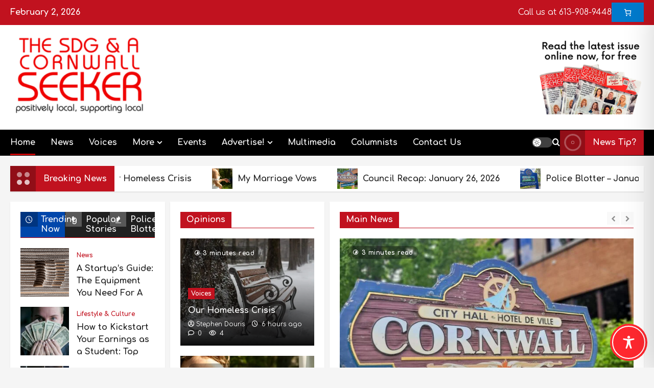

--- FILE ---
content_type: text/css
request_url: https://theseeker.ca/wp-content/cache/wpo-minify/1769981851/assets/wpo-minify-header-ap_plugin_materialize_stylesheet1764350544.min.css
body_size: 1495
content:
.apPluginContainer .z-depth-1,.apPluginContainer .card-panel,.apPluginContainer .card,.apPluginContainer .toast,.apPluginContainer .btn,.apPluginContainer .btn-large,.bsaButtonGroup .btn-large,.apPluginContainer .btn-floating,.apPluginContainer .dropdown-content,.apPluginContainer .collapsible{-webkit-box-shadow:0 2px 5px 0 rgb(0 0 0 / .16),0 2px 10px 0 rgb(0 0 0 / .12);-moz-box-shadow:0 2px 5px 0 rgb(0 0 0 / .16),0 2px 10px 0 rgb(0 0 0 / .12);box-shadow:0 2px 5px 0 rgb(0 0 0 / .16),0 2px 10px 0 rgb(0 0 0 / .12)}.apPluginContainer .z-depth-1-half,.apPluginContainer .btn:hover,.apPluginContainer .btn-large:hover,.bsaButtonGroup .btn-large:hover,.apPluginContainer .btn-floating:hover,.apPluginContainer .modal{-webkit-box-shadow:0 5px 11px 0 rgb(0 0 0 / .18),0 4px 15px 0 rgb(0 0 0 / .15);-moz-box-shadow:0 5px 11px 0 rgb(0 0 0 / .18),0 4px 15px 0 rgb(0 0 0 / .15);box-shadow:0 5px 11px 0 rgb(0 0 0 / .18),0 4px 15px 0 rgb(0 0 0 / .15)}.apPluginContainer .z-depth-2{-webkit-box-shadow:0 8px 17px 0 rgb(0 0 0 / .2),0 6px 20px 0 rgb(0 0 0 / .19);-moz-box-shadow:0 8px 17px 0 rgb(0 0 0 / .2),0 6px 20px 0 rgb(0 0 0 / .19);box-shadow:0 8px 17px 0 rgb(0 0 0 / .2),0 6px 20px 0 rgb(0 0 0 / .19)}.apPluginContainer .z-depth-3{-webkit-box-shadow:0 12px 15px 0 rgb(0 0 0 / .24),0 17px 50px 0 rgb(0 0 0 / .19);-moz-box-shadow:0 12px 15px 0 rgb(0 0 0 / .24),0 17px 50px 0 rgb(0 0 0 / .19);box-shadow:0 12px 15px 0 rgb(0 0 0 / .24),0 17px 50px 0 rgb(0 0 0 / .19)}.apPluginContainer .z-depth-4{-webkit-box-shadow:0 16px 28px 0 rgb(0 0 0 / .22),0 25px 55px 0 rgb(0 0 0 / .21);-moz-box-shadow:0 16px 28px 0 rgb(0 0 0 / .22),0 25px 55px 0 rgb(0 0 0 / .21);box-shadow:0 16px 28px 0 rgb(0 0 0 / .22),0 25px 55px 0 rgb(0 0 0 / .21)}.apPluginContainer .z-depth-5{-webkit-box-shadow:0 27px 24px 0 rgb(0 0 0 / .2),0 40px 77px 0 rgb(0 0 0 / .22);-moz-box-shadow:0 27px 24px 0 rgb(0 0 0 / .2),0 40px 77px 0 rgb(0 0 0 / .22);box-shadow:0 27px 24px 0 rgb(0 0 0 / .2),0 40px 77px 0 rgb(0 0 0 / .22)}.apPluginContainer .card-panel{padding:20px;margin:.5rem 0 1rem 0;-webkit-border-radius:2px;-moz-border-radius:2px;border-radius:2px;background-clip:padding-box;background-color:#fff}.bsaButtonGroup .waves-effect,.apPluginContainer .waves-effect{position:relative;cursor:pointer;display:inline-block;overflow:hidden;-webkit-user-select:none;-moz-user-select:none;-ms-user-select:none;user-select:none;-webkit-tap-highlight-color:#fff0;z-index:1;will-change:opacity,transform;-webkit-transition:all 0.3s ease-out;-moz-transition:all 0.3s ease-out;-o-transition:all 0.3s ease-out;-ms-transition:all 0.3s ease-out;transition:all 0.3s ease-out}.apPluginContainer .waves-effect .waves-ripple{position:absolute;border-radius:50%;width:20px;height:20px;margin-top:-10px;margin-left:-10px;opacity:0;background:rgb(0 0 0 / .2);-webkit-transition:all 0.7s ease-out;-moz-transition:all 0.7s ease-out;-o-transition:all 0.7s ease-out;-ms-transition:all 0.7s ease-out;transition:all 0.7s ease-out;-webkit-transition-property:-webkit-transform,opacity;-moz-transition-property:-moz-transform,opacity;-o-transition-property:-o-transform,opacity;transition-property:transform,opacity;-webkit-transform:scale(0);-moz-transform:scale(0);-ms-transform:scale(0);-o-transform:scale(0);transform:scale(0);pointer-events:none}.apPluginContainer .waves-effect.waves-light .waves-ripple{background-color:rgb(255 255 255 / .45)}.apPluginContainer .waves-effect.waves-red .waves-ripple{background-color:rgb(244 67 54 / .7)}.apPluginContainer .waves-effect.waves-yellow .waves-ripple{background-color:rgb(255 235 59 / .7)}.apPluginContainer .waves-effect.waves-orange .waves-ripple{background-color:rgb(255 152 0 / .7)}.apPluginContainer .waves-effect.waves-purple .waves-ripple{background-color:rgb(156 39 176 / .7)}.apPluginContainer .waves-effect.waves-green .waves-ripple{background-color:rgb(76 175 80 / .7)}.apPluginContainer .waves-effect.waves-teal .waves-ripple{background-color:rgb(0 150 136 / .7)}.apPluginContainer .waves-notransition{-webkit-transition:none!important;-moz-transition:none!important;-o-transition:none!important;-ms-transition:none!important;transition:none!important}.apPluginContainer .waves-circle{-webkit-transform:translateZ(0);-moz-transform:translateZ(0);-ms-transform:translateZ(0);-o-transform:translateZ(0);transform:translateZ(0);-webkit-mask-image:-webkit-radial-gradient(circle,white 100%,black 100%)}.apPluginContainer .waves-input-wrapper{border-radius:.2em;vertical-align:bottom}.apPluginContainer .waves-input-wrapper .waves-button-input{position:relative;top:0;left:0;z-index:1}.apPluginContainer .waves-circle{text-align:center;width:2.5em;height:2.5em;line-height:2.5em;border-radius:50%}.apPluginContainer .waves-block{display:block}.apPluginContainer a.waves-effect .waves-ripple{z-index:-1}.bsaButtonGroup .btn,.bsaButtonGroup .btn-large,.bsaButtonGroup .btn-flat{display:inline-block;height:36px;margin-bottom:15px;padding:0 2rem;-webkit-border-radius:2px;-moz-border-radius:2px;border-radius:2px;background-clip:padding-box;line-height:36px;text-transform:uppercase;border:none;outline:0;-webkit-tap-highlight-color:#fff0}.bsaButtonGroup .btn,.bsaButtonGroup .btn-large{text-decoration:none;color:#FFF;background-color:#2196F3;text-align:center;letter-spacing:.5px;-webkit-transition:0.2s ease-out;-moz-transition:0.2s ease-out;-o-transition:0.2s ease-out;-ms-transition:0.2s ease-out;transition:0.2s ease-out;cursor:pointer}.bsaButtonGroup{text-align:center}.bsaButtonGroup>a>i{margin-left:10px}.bsaButtonGroup .btn-large:focus,.bsaButtonGroup .btn-large:hover,.bsaButtonGroup .btn-large:visited{color:#fff}.bsaButtonGroup .btn:hover,.bsaButtonGroup .btn-large:hover{background-color:#39a1f4;color:#fff}.bsaButtonGroup .btn-large-red{background-color:#F44336;color:#fff}.bsaButtonGroup .btn-large-red:hover{background-color:#f4665c;color:#fff}.bsaButtonGroup .btn-large{height:54px;line-height:56px}.bsaButtonGroup .btn-large-next:focus,.bsaButtonGroup .btn-large-next:hover,.bsaButtonGroup .btn-large-next:visited{color:#9e9e9e}.bsaButtonGroup .btn-large-next{background-color:#e0e0e0;color:#bdbdbd;margin-right:15px}.bsaButtonGroup .btn-large-next:hover{background-color:#eee;color:#9e9e9e}.bsaButtonGroup .apPluginContainer{width:auto}.apPluginContainer .btn,.apPluginContainer .btn-large,.apPluginContainer .btn-flat{display:inline-block;height:36px;margin-bottom:15px;padding:0 2rem;-webkit-border-radius:2px;-moz-border-radius:2px;border-radius:2px;background-clip:padding-box;line-height:36px;text-transform:uppercase;border:none;outline:0;-webkit-tap-highlight-color:#fff0}.apPluginContainer .btn.disabled,.apPluginContainer .disabled.btn-large,.apPluginContainer .btn-floating.disabled,.apPluginContainer .btn-large.disabled,.apPluginContainer .btn:disabled,.apPluginContainer .btn-large:disabled,.apPluginContainer .btn-large:disabled,.apPluginContainer .btn-floating:disabled{background-color:#DFDFDF;box-shadow:none;color:#9F9F9F}.apPluginContainer .btn.disabled:hover,.apPluginContainer .disabled.btn-large:hover,.apPluginContainer .btn-floating.disabled:hover,.apPluginContainer .btn-large.disabled:hover,.apPluginContainer .btn:disabled:hover,.apPluginContainer .btn-large:disabled:hover,.apPluginContainer .btn-large:disabled:hover,.apPluginContainer .btn-floating:disabled:hover{background-color:#DFDFDF;color:#9F9F9F}.apPluginContainer .btn i,.apPluginContainer .btn-large i,.apPluginContainer .btn-floating i,.apPluginContainer .btn-large i,.apPluginContainer .btn-flat i{font-size:1.3rem;line-height:inherit}.apPluginContainer .btn,.apPluginContainer .btn-large{text-decoration:none;color:#FFF;background-color:#2196F3;text-align:center;letter-spacing:.5px;-webkit-transition:0.2s ease-out;-moz-transition:0.2s ease-out;-o-transition:0.2s ease-out;-ms-transition:0.2s ease-out;transition:0.2s ease-out;cursor:pointer}.apPluginContainer .btn:hover,.apPluginContainer .btn-large:hover{background-color:#39a1f4}.apPluginContainer .btn-floating{display:inline-block;position:relative;z-index:1;width:37px;height:37px;line-height:37px;padding:0;background-color:#2196F3;-webkit-border-radius:50%;-moz-border-radius:50%;border-radius:50%;background-clip:padding-box;-webkit-transition:0.3s;-moz-transition:0.3s;-o-transition:0.3s;-ms-transition:0.3s;transition:0.3s;cursor:pointer}.apPluginContainer .btn-floating i{width:inherit;display:inline-block;text-align:center;color:#FFF;font-size:1.6rem;line-height:37px}.apPluginContainer .btn-floating.btn-large{width:55.5px;height:55.5px}.apPluginContainer .btn-floating.btn-large i{line-height:55.5px}.apPluginContainer .btn-flat{box-shadow:none;background-color:#fff0;color:#343434;cursor:pointer}.apPluginContainer .btn-flat.disabled{color:#b3b3b3}.apPluginContainer .btn-large{height:54px;line-height:56px}.apPluginContainer .btn-large i{font-size:1.6rem}.apPluginContainer .left-align{text-align:left}.apPluginContainer .right-align{text-align:right}.apPluginContainer .center,.apPluginContainer .center-align{text-align:center}.apPluginContainer .left{float:left!important}.apPluginContainer .right{float:right!important}.apPluginContainer .no-select,input[type=range],input[type=range]+.thumb{-webkit-touch-callout:none;-webkit-user-select:none;-khtml-user-select:none;-moz-user-select:none;-ms-user-select:none;user-select:none}.apPluginContainer .circle{-webkit-border-radius:50%;-moz-border-radius:50%;border-radius:50%;background-clip:padding-box}.apPluginContainer .center-block{display:block;margin-left:auto;margin-right:auto}@font-face{font-family:"Material-Design-Icons";src:url(https://theseeker.ca/wp-content/plugins/ap-plugin-scripteo/frontend/css/asset/icons/Material-Design-Icons.eot#1769981851);src:url(https://theseeker.ca/wp-content/plugins/ap-plugin-scripteo/frontend/css/asset/icons/Material-Design-Icons.eot#1769981851) format("embedded-opentype"),url(https://theseeker.ca/wp-content/plugins/ap-plugin-scripteo/frontend/css/asset/icons/Material-Design-Icons.woff#1769981851) format("woff"),url(https://theseeker.ca/wp-content/plugins/ap-plugin-scripteo/frontend/css/asset/icons/Material-Design-Icons.ttf#1769981851) format("truetype"),url(https://theseeker.ca/wp-content/plugins/ap-plugin-scripteo/frontend/css/asset/icons/Material-Design-Icons.svg?-g7cqhn#Material-Design-Icons) format("svg");font-weight:400;font-style:normal}.apPluginContainer [class^="mdi-"],.apPluginContainer .select-wrapper span.select-dropdown:after,[class*=" mdi-"]{font-family:"Material-Design-Icons";speak:none;font-style:normal;font-weight:400;font-variant:normal;text-transform:none;-webkit-font-smoothing:antialiased;-moz-osx-font-smoothing:grayscale}.apPluginContainer .mdi-hardware-keyboard-arrow-right:before{content:"\e7b6"}.apPluginContainer .mdi-content-add:before{content:"\e6fb"}

--- FILE ---
content_type: text/css
request_url: https://theseeker.ca/wp-content/cache/wpo-minify/1769981851/assets/wpo-minify-header-elementor-post-1197271769981853.min.css
body_size: 2602
content:
.elementor-119727 .elementor-element.elementor-element-eaf9231{--display:flex;--flex-direction:row;--container-widget-width:initial;--container-widget-height:100%;--container-widget-flex-grow:1;--container-widget-align-self:stretch;--flex-wrap-mobile:wrap;--gap:0px 0px;--row-gap:0px;--column-gap:0px}.elementor-119727 .elementor-element.elementor-element-42bb894{--display:flex;--flex-direction:column;--container-widget-width:100%;--container-widget-height:initial;--container-widget-flex-grow:0;--container-widget-align-self:initial;--flex-wrap-mobile:wrap}.elementor-119727 .elementor-element.elementor-element-42bb894.e-con{--flex-grow:0;--flex-shrink:0}.elementor-119727 .elementor-element.elementor-element-5457fb1{--display:grid;--e-con-grid-template-columns:repeat(4, 1fr);--e-con-grid-template-rows:repeat(1, 1fr);--grid-auto-flow:row}.elementor-widget-image .widget-image-caption{color:var(--e-global-color-text);font-family:var(--e-global-typography-text-font-family),Sans-serif;font-weight:var(--e-global-typography-text-font-weight)}.elementor-119727 .elementor-element.elementor-element-d2398ad{--display:flex}.elementor-119727 .elementor-element.elementor-element-c7cfeb6{--display:flex;--flex-direction:column;--container-widget-width:100%;--container-widget-height:initial;--container-widget-flex-grow:0;--container-widget-align-self:initial;--flex-wrap-mobile:wrap}.elementor-119727 .elementor-element.elementor-element-c7cfeb6:not(.elementor-motion-effects-element-type-background),.elementor-119727 .elementor-element.elementor-element-c7cfeb6>.elementor-motion-effects-container>.elementor-motion-effects-layer{background-color:#FFF}.elementor-119727 .elementor-element.elementor-element-b7fd8af{--display:flex;--flex-direction:row;--container-widget-width:initial;--container-widget-height:100%;--container-widget-flex-grow:1;--container-widget-align-self:stretch;--flex-wrap-mobile:wrap;--gap:0px 0px;--row-gap:0px;--column-gap:0px}.elementor-119727 .elementor-element.elementor-element-b7fd8af:not(.elementor-motion-effects-element-type-background),.elementor-119727 .elementor-element.elementor-element-b7fd8af>.elementor-motion-effects-container>.elementor-motion-effects-layer{background-color:#FFF}.elementor-119727 .elementor-element.elementor-element-65f08e8{--display:flex;--flex-direction:column;--container-widget-width:100%;--container-widget-height:initial;--container-widget-flex-grow:0;--container-widget-align-self:initial;--flex-wrap-mobile:wrap}.elementor-119727 .elementor-element.elementor-element-277df44{--display:flex;--flex-direction:column;--container-widget-width:100%;--container-widget-height:initial;--container-widget-flex-grow:0;--container-widget-align-self:initial;--flex-wrap-mobile:wrap}.elementor-widget-post-express-list .elespare-widget-title-section .elespare-widget-title .elespare-section-title{color:var(--e-global-color-primary)}.elementor-widget-post-express-list .elespare-widget-title-section.title-style-8 .elespare-widget-title .elespare-section-title{color:var(--e-global-color-primary);background-color:var(--e-global-color-primary)}.elementor-widget-post-express-list .elespare-widget-title-section.title-style-9 .elespare-widget-title .elespare-section-title{color:var(--e-global-color-primary);background-color:var(--e-global-color-primary)}.elementor-widget-post-express-list .elespare-widget-title-section.title-style-1 .elespare-widget-title .elespare-section-title-after{background-color:var(--e-global-color-primary)}.elementor-widget-post-express-list .elespare-widget-title-section.title-style-2 .elespare-widget-title span.elespare-section-title:after{background-color:var(--e-global-color-primary)}.elementor-widget-post-express-list .elespare-widget-title-section.title-style-3 .elespare-widget-title .elespare-section-title{border-bottom-color:var(--e-global-color-primary)}.elementor-widget-post-express-list .elespare-widget-title-section.title-style-4 .elespare-widget-title .elespare-section-title-before{background-color:var(--e-global-color-primary)}.elementor-widget-post-express-list .elespare-widget-title-section.title-style-5 .elespare-widget-title .elespare-section-title-after{background-color:var(--e-global-color-primary)}.elementor-widget-post-express-list .elespare-widget-title-section.title-style-6 .elespare-widget-title .elespare-section-title-after{background-color:var(--e-global-color-primary)}.elementor-widget-post-express-list .elespare-widget-title-section.title-style-6 .elespare-widget-title .elespare-section-title-before{background-color:var(--e-global-color-primary)}.elementor-widget-post-express-list .elespare-widget-title-section.title-style-7 .elespare-widget-title .elespare-section-title-after{color:var(--e-global-color-primary)}.elementor-widget-post-express-list .elespare-widget-title-section.title-style-7 .elespare-widget-title .elespare-section-title-before{color:var(--e-global-color-primary)}.elementor-widget-post-express-list .elespare-widget-title-section.title-style-8 .elespare-widget-title .elespare-section-title:before{border-top-color:var(--e-global-color-primary)}.elementor-widget-post-express-list .elespare-widget-title-section.title-style-9 .elespare-widget-title{border-bottom-color:var(--e-global-color-primary)}.elementor-widget-post-express-list .elespare-widget-title-section.title-style-10 .elespare-widget-title .elespare-section-title:before{background-color:var(--e-global-color-primary)}.elementor-widget-post-express-list .elespare-widget-title-section.title-style-1 .elespare-widget-title .elespare-section-title-before{background-color:var(--e-global-color-secondary)}.elementor-widget-post-express-list .elespare-widget-title-section.title-style-3 .elespare-widget-title .elespare-section-title-after{background-color:var(--e-global-color-secondary)}.elementor-widget-post-express-list .elespare-widget-title-section.title-style-4 .elespare-widget-title .elespare-section-title-after{background-color:var(--e-global-color-secondary)}.elementor-widget-post-express-list .elespare-widget-title-section.title-style-5 .elespare-widget-title .elespare-section-title-before{background-color:var(--e-global-color-secondary)}.elementor-widget-post-express-list .elespare-express-list-wrap.has-background .elespare-posts-wrap.elespare-light .elespare-posts-express-post-items{background-color:var(--e-global-color-primary)}.elementor-widget-post-express-list .elespare-express-list-wrap.has-background .elespare-posts-wrap.elespare-dark .elespare-posts-express-post-items{background-color:var(--e-global-color-primary)}.elementor-widget-post-express-list .elespare-express-list-wrap .elespare-posts-wrap.express-style-3 .elespare-posts-express-post-items:first-child h4 a>span{color:var(--e-global-color-primary)}.elementor-widget-post-express-list .elespare-express-list-wrap .elespare-posts-wrap.express-style-4 .elespare-posts-express-post-items:nth-child(1) h4 a>span{color:var(--e-global-color-primary)}.elementor-widget-post-express-list .elespare-express-list-wrap .elespare-posts-wrap.express-style-4 .elespare-posts-express-post-items:nth-child(2) h4 a>span{color:var(--e-global-color-primary)}.elementor-widget-post-express-list .elespare-express-list-wrap .elespare-posts-wrap .elespare-posts-express-post-items h4 a>span{color:var(--e-global-color-primary)}.elementor-widget-post-express-list .elespare-express-list-wrap .elespare-posts-wrap .elespare-posts-express-post-items h4>a:hover span{color:var(--e-global-color-primary)}.elementor-widget-post-express-list .elespare-express-list-wrap .elespare-posts-wrap.express-style-3 .elespare-posts-express-post-items:first-child .elespare-cat-links .elespare-meta-category>a{color:var(--e-global-color-primary)}.elementor-widget-post-express-list .elespare-express-list-wrap .elespare-posts-wrap.express-style-4 .elespare-posts-express-post-items:first-child .elespare-cat-links .elespare-meta-category>a{color:var(--e-global-color-primary)}.elementor-widget-post-express-list .elespare-express-list-wrap .elespare-posts-wrap.express-style-4 .elespare-posts-express-post-items:nth-child(2) .elespare-cat-links .elespare-meta-category>a{color:var(--e-global-color-primary)}.elementor-widget-post-express-list .elespare-express-list-wrap .elespare-posts-wrap.express-style-6 .elespare-posts-express-post-items:first-child .elespare-cat-links .elespare-meta-category>a{color:var(--e-global-color-primary)}.elementor-widget-post-express-list .elespare-express-list-wrap .elespare-posts-wrap.express-style-3 .elespare-posts-express-post-items:first-child .elespare-cat-links li>a{background-color:var(--e-global-color-primary)}.elementor-widget-post-express-list .elespare-express-list-wrap .elespare-posts-wrap.express-style-4 .elespare-posts-express-post-items:first-child .elespare-cat-links li>a{background-color:var(--e-global-color-primary)}.elementor-widget-post-express-list .elespare-express-list-wrap .elespare-posts-wrap.express-style-4 .elespare-posts-express-post-items:nth-child(2) .elespare-cat-links li>a{background-color:var(--e-global-color-primary)}.elementor-widget-post-express-list .elespare-express-list-wrap .elespare-posts-wrap.express-style-6 .elespare-posts-express-post-items:first-child .elespare-cat-links li>a{background-color:var(--e-global-color-primary)}.elementor-widget-post-express-list .elespare-express-list-wrap .elespare-posts-wrap.express-style-5 .elespare-posts-express-post-items .elespare-cat-links li>a{border-color:var(--e-global-color-primary)}.elementor-widget-post-express-list .elespare-express-list-wrap .elespare-posts-wrap.express-style-1 .elespare-posts-express-post-items .elespare-cat-links .elespare-meta-category>a{color:var(--e-global-color-primary)}.elementor-widget-post-express-list .elespare-express-list-wrap .elespare-posts-wrap.express-style-5 .elespare-posts-express-post-items .elespare-cat-links .elespare-meta-category>a{color:var(--e-global-color-primary)}.elementor-widget-post-express-list .elespare-express-list-wrap .elespare-posts-wrap.express-style-2 .elespare-posts-express-post-items .elespare-cat-links .elespare-meta-category>a{color:var(--e-global-color-primary)}.elementor-widget-post-express-list .elespare-express-list-wrap .elespare-posts-wrap.express-style-3 .elespare-posts-express-post-items:not(:first-child) .elespare-cat-links .elespare-meta-category>a{color:var(--e-global-color-primary)}.elementor-widget-post-express-list .elespare-express-list-wrap .elespare-posts-wrap.express-style-4 .elespare-posts-express-post-items .elespare-cat-links .elespare-meta-category>a{color:var(--e-global-color-primary)}.elementor-widget-post-express-list .elespare-express-list-wrap .elespare-posts-wrap.express-style-6 .elespare-posts-express-post-items:not(:first-child) .elespare-cat-links .elespare-meta-category>a{color:var(--e-global-color-primary)}.elementor-widget-post-express-list .elespare-express-list-wrap .elespare-posts-wrap .elespare-posts-express-post-items .elespare-metadata span>a{color:var(--e-global-color-primary)}.elementor-widget-post-express-list .elespare-express-list-wrap .elespare-posts-wrap .elespare-posts-express-post-items .elespare-metadata span svg{fill:var(--e-global-color-primary)}.elementor-widget-post-express-list .elespare-express-list-wrap .elespare-posts-wrap .elespare-posts-express-post-items .elespare-metadata .comment_count{color:var(--e-global-color-primary)}.elementor-widget-post-express-list .elespare-express-list-wrap .elespare-posts-wrap .elespare-posts-express-post-items:first-child .elespare-metadata span>a{color:var(--e-global-color-primary)}.elementor-widget-post-express-list .elespare-express-list-wrap .elespare-posts-wrap .elespare-posts-express-post-items:first-child .elespare-metadata span svg{fill:var(--e-global-color-primary)}.elementor-widget-post-express-list .elespare-express-list-wrap .elespare-posts-wrap .elespare-posts-express-post-items:first-child .elespare-metadata .comment_count{color:var(--e-global-color-primary)}.elementor-widget-post-express-list .elespare-express-list-wrap .elespare-posts-wrap.express-style-2 .elespare-posts-express-post-items:nth-child(2) .elespare-metadata span>a{color:var(--e-global-color-primary)}.elementor-widget-post-express-list .elespare-express-list-wrap .elespare-posts-wrap.express-style-2 .elespare-posts-express-post-items:nth-child(2) .elespare-metadata span svg{fill:var(--e-global-color-primary)}.elementor-widget-post-express-list .elespare-express-list-wrap .elespare-posts-wrap.express-style-2 .elespare-posts-express-post-items:nth-child(2) .elespare-metadata .comment_count{color:var(--e-global-color-primary)}.elementor-widget-post-express-list .elespare-express-list-wrap .elespare-posts-wrap.express-style-4 .elespare-posts-express-post-items:nth-child(2) .elespare-metadata span>a{color:var(--e-global-color-primary)}.elementor-widget-post-express-list .elespare-express-list-wrap .elespare-posts-wrap.express-style-4 .elespare-posts-express-post-items:nth-child(2) .elespare-metadata span svg{fill:var(--e-global-color-primary)}.elementor-widget-post-express-list .elespare-express-list-wrap .elespare-posts-wrap.express-style-4 .elespare-posts-express-post-items:nth-child(2) .elespare-metadata .comment_count{color:var(--e-global-color-primary)}.elementor-widget-post-express-list .elespare-express-list-wrap .elespare-posts-wrap.elespare-dark .elespare-posts-express-post-items .elespare-metadata span>a{color:var(--e-global-color-primary)}.elementor-widget-post-express-list .elespare-express-list-wrap .elespare-posts-wrap.elespare-dark .elespare-posts-express-post-items .elespare-metadata span svg{fill:var(--e-global-color-primary)}.elementor-widget-post-express-list .elespare-express-list-wrap .elespare-posts-wrap.elespare-dark .elespare-posts-express-post-items .elespare-metadata .comment_count{color:var(--e-global-color-primary)}.elementor-widget-post-express-list .elespare-express-list-wrap .elespare-posts-wrap.elespare-dark .elespare-posts-express-post-items:first-child .elespare-metadata span>a{color:var(--e-global-color-primary)}.elementor-widget-post-express-list .elespare-express-list-wrap .elespare-posts-wrap.elespare-dark .elespare-posts-express-post-items:first-child .elespare-metadata span svg{fill:var(--e-global-color-primary)}.elementor-widget-post-express-list .elespare-express-list-wrap .elespare-posts-wrap.elespare-dark .elespare-posts-express-post-items:first-child .elespare-metadata .comment_count{color:var(--e-global-color-primary)}.elementor-widget-post-express-list .elespare-express-list-wrap .elespare-posts-wrap.elespare-dark.express-style-2 .elespare-posts-express-post-items:nth-child(2) .elespare-metadata span>a{color:var(--e-global-color-primary)}.elementor-widget-post-express-list .elespare-express-list-wrap .elespare-posts-wrap.elespare-dark.express-style-2 .elespare-posts-express-post-items:nth-child(2) .elespare-metadata span svg{fill:var(--e-global-color-primary)}.elementor-widget-post-express-list .elespare-express-list-wrap .elespare-posts-wrap.elespare-dark.express-style-2 .elespare-posts-express-post-items:nth-child(2) .elespare-metadata .comment_count{color:var(--e-global-color-primary)}.elementor-widget-post-express-list .elespare-express-list-wrap .elespare-posts-wrap.elespare-dark.express-style-4 .elespare-posts-express-post-items:nth-child(2) .elespare-metadata span>a{color:var(--e-global-color-primary)}.elementor-widget-post-express-list .elespare-express-list-wrap .elespare-posts-wrap.elespare-dark.express-style-4 .elespare-posts-express-post-items:nth-child(2) .elespare-metadata span svg{fill:var(--e-global-color-primary)}.elementor-widget-post-express-list .elespare-express-list-wrap .elespare-posts-wrap.elespare-dark.express-style-4 .elespare-posts-express-post-items:nth-child(2) .elespare-metadata .comment_count{color:var(--e-global-color-primary)}.elementor-widget-post-express-list .elespare-express-list-wrap .elespare-posts-wrap .elespare-posts-express-post-items .elespare-metadata span>a:hover{color:var(--e-global-color-primary)}.elementor-widget-post-express-list .elespare-express-list-wrap .elespare-posts-wrap .elespare-posts-express-post-items .elespare-metadata span>a:hover svg{fill:var(--e-global-color-primary)}.elementor-widget-post-express-list .elespare-express-list-wrap .elespare-posts-wrap .elespare-posts-express-post-items .elespare-metadata .comment_count:hover{color:var(--e-global-color-primary)}.elementor-widget-post-express-list .elespare-express-list-wrap .elespare-posts-wrap .elespare-posts-express-post-items .elespare-metadata .comment_count:hover svg{fill:var(--e-global-color-primary)}.elementor-widget-post-express-list .elespare-express-list-wrap .elespare-posts-wrap .elespare-posts-express-post-items .elespare-post-format>i{color:var(--e-global-color-primary)}.elementor-widget-post-express-list .elespare-express-list-wrap .elespare-posts-wrap .elespare-posts-express-post-items .elespare-post-format.elespare-border>i:after{border-color:var(--e-global-color-primary)}.elementor-widget-post-express-list .elespare-express-list-wrap .elespare-posts-wrap .elespare-posts-express-post-items .elespare-post-format.elespare-background>i:after{background:var(--e-global-color-primary)}.elementor-widget-post-express-list .elespare-express-list-wrap .elespare-posts-wrap .elespare-posts-express-post-items .elespare-exceprt p{color:var(--e-global-color-primary)}.elementor-widget-post-express-list .elespare-express-list-wrap .elespare-posts-wrap .elespare-posts-express-post-items .elespare-exceprt{color:var(--e-global-color-primary)}.elementor-widget-post-express-list .elespare-express-list-wrap .elespare-posts-wrap.express-style-3 .elespare-posts-express-post-items:first-child .elespare-exceprt{color:var(--e-global-color-primary)}.elementor-widget-post-express-list .elespare-express-list-wrap .elespare-posts-wrap.express-style-4 .elespare-posts-express-post-items:nth-child(1) .elespare-exceprt{color:var(--e-global-color-primary)}.elementor-widget-post-express-list .elespare-express-list-wrap .elespare-posts-wrap.express-style-4 .elespare-posts-express-post-items:nth-child(2) .elespare-exceprt{color:var(--e-global-color-primary)}.elementor-widget-post-express-list .elespare-express-list-wrap .elespare-posts-wrap .elespare-posts-express-post-items .read-more-btn{color:var(--e-global-color-primary)}.elementor-119727 .elementor-element.elementor-element-909680a .elespare-widget-title-section .elespare-widget-title .elespare-section-title{color:#000}.elementor-119727 .elementor-element.elementor-element-909680a .elespare-widget-title-section.title-style-1 .elespare-widget-title .elespare-section-title-after{background-color:#bb1919}.elementor-119727 .elementor-element.elementor-element-909680a .elespare-widget-title-section.title-style-2 .elespare-widget-title span.elespare-section-title:after{background-color:#bb1919}.elementor-119727 .elementor-element.elementor-element-909680a .elespare-widget-title-section.title-style-3 .elespare-widget-title .elespare-section-title{border-bottom-color:#bb1919}.elementor-119727 .elementor-element.elementor-element-909680a .elespare-widget-title-section.title-style-4 .elespare-widget-title .elespare-section-title-before{background-color:#bb1919}.elementor-119727 .elementor-element.elementor-element-909680a .elespare-widget-title-section.title-style-5 .elespare-widget-title .elespare-section-title-after{background-color:#bb1919}.elementor-119727 .elementor-element.elementor-element-909680a .elespare-widget-title-section.title-style-6 .elespare-widget-title .elespare-section-title-after{background-color:#bb1919}.elementor-119727 .elementor-element.elementor-element-909680a .elespare-widget-title-section.title-style-6 .elespare-widget-title .elespare-section-title-before{background-color:#bb1919}.elementor-119727 .elementor-element.elementor-element-909680a .elespare-widget-title-section.title-style-7 .elespare-widget-title .elespare-section-title-after{color:#bb1919}.elementor-119727 .elementor-element.elementor-element-909680a .elespare-widget-title-section.title-style-7 .elespare-widget-title .elespare-section-title-before{color:#bb1919}.elementor-119727 .elementor-element.elementor-element-909680a .elespare-widget-title-section.title-style-8 .elespare-widget-title .elespare-section-title{background-color:#bb1919}.elementor-119727 .elementor-element.elementor-element-909680a .elespare-widget-title-section.title-style-8 .elespare-widget-title .elespare-section-title:before{border-top-color:#bb1919}.elementor-119727 .elementor-element.elementor-element-909680a .elespare-widget-title-section.title-style-9 .elespare-widget-title .elespare-section-title{background-color:#bb1919}.elementor-119727 .elementor-element.elementor-element-909680a .elespare-widget-title-section.title-style-9 .elespare-widget-title{border-bottom-color:#bb1919}.elementor-119727 .elementor-element.elementor-element-909680a .elespare-widget-title-section.title-style-10 .elespare-widget-title .elespare-section-title:before{background-color:#bb1919}.elementor-119727 .elementor-element.elementor-element-909680a .elespare-posts-wrap{grid-column-gap:10px;grid-row-gap:10px}.elementor-119727 .elementor-element.elementor-element-909680a .elespare-express-list-wrap.has-background .elespare-posts-wrap .elespare-posts-express-post-items{border-radius:1px}.elementor-119727 .elementor-element.elementor-element-909680a .elespare-express-list-wrap.has-no-background .elespare-posts-wrap .elespare-posts-express-post-items .elespare-img-wrapper{border-radius:1px}.elementor-119727 .elementor-element.elementor-element-909680a .elespare-express-list-wrap.has-no-background .elespare-posts-wrap.express-style-3 .elespare-posts-express-post-items:first-child{border-radius:1px}.elementor-119727 .elementor-element.elementor-element-909680a .elespare-express-list-wrap.has-no-background .elespare-posts-wrap.express-style-4 .elespare-posts-express-post-items:first-child{border-radius:1px}.elementor-119727 .elementor-element.elementor-element-909680a .elespare-express-list-wrap.has-no-background .elespare-posts-wrap.express-style-4 .elespare-posts-express-post-items:nth-child(2){border-radius:1px}.elementor-119727 .elementor-element.elementor-element-909680a .elespare-express-list-wrap .elespare-posts-wrap.express-style-1 .elespare-posts-express-post-items:nth-child(1) .elespare-content-wrapper{padding:15px 15px 15px 15px}.elementor-119727 .elementor-element.elementor-element-909680a .elespare-express-list-wrap .elespare-posts-wrap.express-style-2 .elespare-posts-express-post-items:nth-child(1) .elespare-content-wrapper{padding:15px 15px 15px 15px}.elementor-119727 .elementor-element.elementor-element-909680a .elespare-express-list-wrap .elespare-posts-wrap.express-style-2 .elespare-posts-express-post-items:nth-child(2) .elespare-content-wrapper{padding:15px 15px 15px 15px}.elementor-119727 .elementor-element.elementor-element-909680a .elespare-express-list-wrap .elespare-posts-wrap.express-style-3 .elespare-posts-express-post-items:nth-child(1) .elespare-content-wrapper{padding:15px 15px 15px 15px}.elementor-119727 .elementor-element.elementor-element-909680a .elespare-express-list-wrap .elespare-posts-wrap.express-style-4 .elespare-posts-express-post-items:nth-child(1) .elespare-content-wrapper{padding:15px 15px 15px 15px}.elementor-119727 .elementor-element.elementor-element-909680a .elespare-express-list-wrap .elespare-posts-wrap.express-style-4 .elespare-posts-express-post-items:nth-child(2) .elespare-content-wrapper{padding:15px 15px 15px 15px}.elementor-119727 .elementor-element.elementor-element-909680a .elespare-express-list-wrap .elespare-posts-wrap.express-style-5 .elespare-posts-express-post-items:nth-child(1) .elespare-content-wrapper{padding:15px 15px 15px 15px}.elementor-119727 .elementor-element.elementor-element-909680a .elespare-express-list-wrap .elespare-posts-wrap.express-style-6 .elespare-posts-express-post-items:nth-child(1) .elespare-content-wrapper{padding:15px 15px 15px 15px}.elementor-119727 .elementor-element.elementor-element-909680a .elespare-express-list-wrap .elespare-posts-wrap .elespare-posts-express-post-items .elespare-content-wrapper{padding:5px 15px 5px 15px}.elementor-119727 .elementor-element.elementor-element-909680a .elespare-express-list-wrap.has-background .elespare-posts-wrap.elespare-light .elespare-posts-express-post-items{background-color:#fff}.elementor-119727 .elementor-element.elementor-element-909680a .elespare-express-list-wrap .elespare-posts-wrap.express-style-1 .elespare-posts-express-post-items:nth-child(1) h4 a>span,.elementor-119727 .elementor-element.elementor-element-909680a .elespare-express-list-wrap .elespare-posts-wrap.express-style-2 .elespare-posts-express-post-items:nth-child(1) h4 a>span,.elementor-119727 .elementor-element.elementor-element-909680a .elespare-express-list-wrap .elespare-posts-wrap.express-style-2 .elespare-posts-express-post-items:nth-child(2) h4 a>span,.elementor-119727 .elementor-element.elementor-element-909680a .elespare-express-list-wrap .elespare-posts-wrap.express-style-3 .elespare-posts-express-post-items:nth-child(1) h4 a>span,.elementor-119727 .elementor-element.elementor-element-909680a .elespare-express-list-wrap .elespare-posts-wrap.express-style-4 .elespare-posts-express-post-items:nth-child(1) h4 a>span,.elementor-119727 .elementor-element.elementor-element-909680a .elespare-express-list-wrap .elespare-posts-wrap.express-style-4 .elespare-posts-express-post-items:nth-child(2) h4 a>span,.elementor-119727 .elementor-element.elementor-element-909680a .elespare-express-list-wrap .elespare-posts-wrap.express-style-5 .elespare-posts-express-post-items:nth-child(1) h4 a>span,.elementor-119727 .elementor-element.elementor-element-909680a .elespare-express-list-wrap .elespare-posts-wrap.express-style-6 .elespare-posts-express-post-items:nth-child(1) h4 a>span{font-size:21px;font-weight:600;line-height:1.3em}.elementor-119727 .elementor-element.elementor-element-909680a .elespare-express-list-wrap .elespare-posts-wrap .elespare-posts-express-post-items h4 a>span{font-size:14px;font-weight:600;line-height:1.43em;color:#222}.elementor-119727 .elementor-element.elementor-element-909680a .elespare-express-list-wrap .elespare-posts-wrap .elespare-posts-express-post-items ul li>a{font-size:12px;font-weight:600;line-height:1.3em}.elementor-119727 .elementor-element.elementor-element-909680a .elespare-express-list-wrap .elespare-posts-wrap.express-style-1 .elespare-posts-express-post-items .elespare-cat-links .elespare-meta-category>a{color:#bb1919}.elementor-119727 .elementor-element.elementor-element-909680a .elespare-express-list-wrap .elespare-posts-wrap.express-style-5 .elespare-posts-express-post-items .elespare-cat-links .elespare-meta-category>a{color:#bb1919}.elementor-119727 .elementor-element.elementor-element-909680a .elespare-express-list-wrap .elespare-posts-wrap.express-style-2 .elespare-posts-express-post-items .elespare-cat-links .elespare-meta-category>a{color:#bb1919}.elementor-119727 .elementor-element.elementor-element-909680a .elespare-express-list-wrap .elespare-posts-wrap.express-style-3 .elespare-posts-express-post-items:not(:first-child) .elespare-cat-links .elespare-meta-category>a{color:#bb1919}.elementor-119727 .elementor-element.elementor-element-909680a .elespare-express-list-wrap .elespare-posts-wrap.express-style-4 .elespare-posts-express-post-items .elespare-cat-links .elespare-meta-category>a{color:#bb1919}.elementor-119727 .elementor-element.elementor-element-909680a .elespare-express-list-wrap .elespare-posts-wrap.express-style-6 .elespare-posts-express-post-items:not(:first-child) .elespare-cat-links .elespare-meta-category>a{color:#bb1919}.elementor-119727 .elementor-element.elementor-element-909680a .elespare-express-list-wrap .elespare-posts-wrap .elespare-metadata{font-size:12px;line-height:1em}.elementor-119727 .elementor-element.elementor-element-909680a .elespare-express-list-wrap .elespare-posts-wrap .elespare-posts-express-post-items .elespare-metadata span>a{color:#767676}.elementor-119727 .elementor-element.elementor-element-909680a .elespare-express-list-wrap .elespare-posts-wrap .elespare-posts-express-post-items .elespare-metadata span svg{fill:#767676}.elementor-119727 .elementor-element.elementor-element-909680a .elespare-express-list-wrap .elespare-posts-wrap .elespare-posts-express-post-items .elespare-metadata .comment_count{color:#767676}.elementor-119727 .elementor-element.elementor-element-909680a .elespare-express-list-wrap .elespare-posts-wrap .elespare-posts-express-post-items .elespare-post-format>i{color:#fff}.elementor-119727 .elementor-element.elementor-element-909680a .elespare-express-list-wrap .elespare-posts-wrap .elespare-posts-express-post-items .elespare-post-format.elespare-background>i:after{background:#bb1919}.elementor-119727 .elementor-element.elementor-element-909680a .elespare-express-list-wrap .elespare-posts-wrap .elespare-posts-express-post-items .elespare-exceprt p{color:#767676}.elementor-119727 .elementor-element.elementor-element-f3f5870{--display:flex}.elementor-119727 .elementor-element.elementor-element-b492a80{--display:flex}.elementor-119727 .elementor-element.elementor-element-8014237{--display:flex;--flex-direction:row;--container-widget-width:initial;--container-widget-height:100%;--container-widget-flex-grow:1;--container-widget-align-self:stretch;--flex-wrap-mobile:wrap;--gap:0px 0px;--row-gap:0px;--column-gap:0px}.elementor-119727 .elementor-element.elementor-element-5aa2100{--display:flex;--flex-direction:column;--container-widget-width:100%;--container-widget-height:initial;--container-widget-flex-grow:0;--container-widget-align-self:initial;--flex-wrap-mobile:wrap}.elementor-widget-post-list .elespare-widget-title-section .elespare-widget-title .elespare-section-title{color:var(--e-global-color-primary)}.elementor-widget-post-list .elespare-widget-title-section.title-style-8 .elespare-widget-title .elespare-section-title{color:var(--e-global-color-primary);background-color:var(--e-global-color-primary)}.elementor-widget-post-list .elespare-widget-title-section.title-style-9 .elespare-widget-title .elespare-section-title{color:var(--e-global-color-primary);background-color:var(--e-global-color-primary)}.elementor-widget-post-list .elespare-widget-title-section.title-style-1 .elespare-widget-title .elespare-section-title-after{background-color:var(--e-global-color-primary)}.elementor-widget-post-list .elespare-widget-title-section.title-style-2 .elespare-widget-title span.elespare-section-title:after{background-color:var(--e-global-color-primary)}.elementor-widget-post-list .elespare-widget-title-section.title-style-3 .elespare-widget-title .elespare-section-title{border-bottom-color:var(--e-global-color-primary)}.elementor-widget-post-list .elespare-widget-title-section.title-style-4 .elespare-widget-title .elespare-section-title-before{background-color:var(--e-global-color-primary)}.elementor-widget-post-list .elespare-widget-title-section.title-style-5 .elespare-widget-title .elespare-section-title-after{background-color:var(--e-global-color-primary)}.elementor-widget-post-list .elespare-widget-title-section.title-style-6 .elespare-widget-title .elespare-section-title-after{background-color:var(--e-global-color-primary)}.elementor-widget-post-list .elespare-widget-title-section.title-style-6 .elespare-widget-title .elespare-section-title-before{background-color:var(--e-global-color-primary)}.elementor-widget-post-list .elespare-widget-title-section.title-style-7 .elespare-widget-title .elespare-section-title-after{color:var(--e-global-color-primary)}.elementor-widget-post-list .elespare-widget-title-section.title-style-7 .elespare-widget-title .elespare-section-title-before{color:var(--e-global-color-primary)}.elementor-widget-post-list .elespare-widget-title-section.title-style-8 .elespare-widget-title .elespare-section-title:before{border-top-color:var(--e-global-color-primary)}.elementor-widget-post-list .elespare-widget-title-section.title-style-9 .elespare-widget-title{border-bottom-color:var(--e-global-color-primary)}.elementor-widget-post-list .elespare-widget-title-section.title-style-10 .elespare-widget-title .elespare-section-title:before{background-color:var(--e-global-color-primary)}.elementor-widget-post-list .elespare-widget-title-section.title-style-1 .elespare-widget-title .elespare-section-title-before{background-color:var(--e-global-color-primary)}.elementor-widget-post-list .elespare-widget-title-section.title-style-3 .elespare-widget-title .elespare-section-title-after{background-color:var(--e-global-color-primary)}.elementor-widget-post-list .elespare-widget-title-section.title-style-4 .elespare-widget-title .elespare-section-title-after{background-color:var(--e-global-color-primary)}.elementor-widget-post-list .elespare-widget-title-section.title-style-5 .elespare-widget-title .elespare-section-title-before{background-color:var(--e-global-color-primary)}.elementor-widget-post-list .elespare-list-wrap.has-background .elespare-posts-wrap.elespare-light .elespare-posts-list-post-items{background-color:var(--e-global-color-primary)}.elementor-widget-post-list .elespare-list-wrap.has-background .elespare-posts-wrap.elespare-dark .elespare-posts-list-post-items{background-color:var(--e-global-color-primary)}.elementor-widget-post-list .elespare-list-wrap .elespare-posts-wrap .elespare-posts-list-post-items h4 a>span{color:var(--e-global-color-primary)}.elementor-widget-post-list .elespare-list-wrap .elespare-posts-wrap.list-style-5 .elespare-posts-list-post-items:first-child h4 a>span{color:var(--e-global-color-primary)}.elementor-widget-post-list .elespare-list-wrap .elespare-posts-wrap.list-style-6 .elespare-posts-list-post-items:first-child h4 a>span{color:var(--e-global-color-primary)}.elementor-widget-post-list .elespare-list-wrap .elespare-posts-wrap.list-style-7 .elespare-posts-list-post-items:first-child h4 a>span{color:var(--e-global-color-primary)}.elementor-widget-post-list .elespare-list-wrap .elespare-posts-wrap.list-style-8 .elespare-posts-list-post-items:first-child h4 a>span{color:var(--e-global-color-primary)}.elementor-widget-post-list .elespare-list-wrap .elespare-posts-wrap.list-style-9 .elespare-posts-list-post-items:first-child h4 a>span{color:var(--e-global-color-primary)}.elementor-widget-post-list .elespare-list-wrap .elespare-posts-wrap .elespare-posts-list-post-items h4>a:hover span{color:var(--e-global-color-primary)}.elementor-widget-post-list .elespare-list-wrap .elespare-posts-wrap.list-style-5 .elespare-posts-list-post-items:first-child .elespare-cat-links.solid .elespare-meta-category>a{color:var(--e-global-color-primary)}.elementor-widget-post-list .elespare-list-wrap .elespare-posts-wrap.list-style-6 .elespare-posts-list-post-items:first-child .elespare-cat-links.border .elespare-meta-category>a{color:var(--e-global-color-primary)}.elementor-widget-post-list .elespare-list-wrap .elespare-posts-wrap.list-style-7 .elespare-posts-list-post-items:first-child .elespare-cat-links.solid .elespare-meta-category>a{color:var(--e-global-color-primary)}.elementor-widget-post-list .elespare-list-wrap .elespare-posts-wrap.list-style-8 .elespare-posts-list-post-items:first-child .elespare-cat-links.border .elespare-meta-category>a{color:var(--e-global-color-primary)}.elementor-widget-post-list .elespare-list-wrap .elespare-posts-wrap.list-style-9 .elespare-posts-list-post-items:first-child .elespare-cat-links.border .elespare-meta-category>a{color:var(--e-global-color-primary)}.elementor-widget-post-list .elespare-list-wrap .elespare-posts-wrap.list-style-5 .elespare-posts-list-post-items:first-child .elespare-cat-links.solid li>a{background-color:var(--e-global-color-primary)}.elementor-widget-post-list .elespare-list-wrap .elespare-posts-wrap.list-style-7 .elespare-posts-list-post-items:first-child .elespare-cat-links.solid li>a{background-color:var(--e-global-color-primary)}.elementor-widget-post-list .elespare-list-wrap .elespare-posts-wrap.list-style-2 .elespare-posts-list-post-items .elespare-content-wrapper ul.elespare-cat-links li.elespare-meta-category a.elespare-categories{border-color:var(--e-global-color-primary)}.elementor-widget-post-list .elespare-list-wrap .elespare-posts-wrap.list-style-4 .elespare-posts-list-post-items .elespare-content-wrapper ul.elespare-cat-links li.elespare-meta-category a.elespare-categories{border-color:var(--e-global-color-primary)}.elementor-widget-post-list .elespare-list-wrap .elespare-posts-wrap.list-style-6 .elespare-posts-list-post-items:not(:first-child) .elespare-content-wrapper ul.elespare-cat-links li.elespare-meta-category a.elespare-categories{border-color:var(--e-global-color-primary)}.elementor-widget-post-list .elespare-list-wrap .elespare-posts-wrap.list-style-8 .elespare-posts-list-post-items:not(:first-child) .elespare-content-wrapper ul.elespare-cat-links li.elespare-meta-category a.elespare-categories{border-color:var(--e-global-color-primary)}.elementor-widget-post-list .elespare-list-wrap .elespare-posts-wrap.list-style-9 .elespare-posts-list-post-items:not(:first-child) .elespare-content-wrapper ul.elespare-cat-links li.elespare-meta-category a.elespare-categories{border-color:var(--e-global-color-primary)}.elementor-widget-post-list .elespare-list-wrap .elespare-posts-wrap.list-style-11 .elespare-posts-list-post-items .elespare-content-wrapper ul.elespare-cat-links li.elespare-meta-category a.elespare-categories{border-color:var(--e-global-color-primary)}.elementor-widget-post-list .elespare-list-wrap .elespare-posts-wrap.list-style-6 .elespare-posts-list-post-items:first-child .elespare-cat-links li>a{border-color:var(--e-global-color-primary)}.elementor-widget-post-list .elespare-list-wrap .elespare-posts-wrap.list-style-8 .elespare-posts-list-post-items:first-child .elespare-cat-links li>a{border-color:var(--e-global-color-primary)}.elementor-widget-post-list .elespare-list-wrap .elespare-posts-wrap.list-style-9 .elespare-posts-list-post-items:first-child .elespare-cat-links li>a{border-color:var(--e-global-color-primary)}.elementor-widget-post-list .elespare-list-wrap .elespare-posts-wrap .elespare-posts-list-post-items .elespare-cat-links .elespare-meta-category>a{color:var(--e-global-color-primary)}.elementor-widget-post-list .elespare-list-wrap .elespare-posts-wrap.elespare-light .elespare-posts-list-post-items .elespare-metadata span>a{color:var(--e-global-color-primary)}.elementor-widget-post-list .elespare-list-wrap .elespare-posts-wrap.elespare-light .elespare-posts-list-post-items .elespare-metadata span svg{fill:var(--e-global-color-primary)}.elementor-widget-post-list .elespare-list-wrap .elespare-posts-wrap.elespare-light .elespare-posts-list-post-items .elespare-metadata .comment_count{color:var(--e-global-color-primary)}.elementor-widget-post-list .elespare-list-wrap .elespare-posts-wrap.elespare-dark .elespare-posts-list-post-items .elespare-metadata span>a{color:var(--e-global-color-primary)}.elementor-widget-post-list .elespare-list-wrap .elespare-posts-wrap.elespare-dark .elespare-posts-list-post-items .elespare-metadata span svg{fill:var(--e-global-color-primary)}.elementor-widget-post-list .elespare-list-wrap .elespare-posts-wrap.elespare-dark .elespare-posts-list-post-items .elespare-metadata .comment_count{color:var(--e-global-color-primary)}.elementor-widget-post-list .elespare-list-wrap .elespare-posts-wrap.list-style-5 .elespare-posts-list-post-items:first-child .elespare-metadata span>a{color:var(--e-global-color-primary)}.elementor-widget-post-list .elespare-list-wrap .elespare-posts-wrap.list-style-5 .elespare-posts-list-post-items:first-child .elespare-metadata span svg{fill:var(--e-global-color-primary)}.elementor-widget-post-list .elespare-list-wrap .elespare-posts-wrap.list-style-5 .elespare-posts-list-post-items:first-child .elespare-metadata .comment_count{color:var(--e-global-color-primary)}.elementor-widget-post-list .elespare-list-wrap .elespare-posts-wrap.list-style-6 .elespare-posts-list-post-items:first-child .elespare-metadata span>a{color:var(--e-global-color-primary)}.elementor-widget-post-list .elespare-list-wrap .elespare-posts-wrap.list-style-6 .elespare-posts-list-post-items:first-child .elespare-metadata span svg{fill:var(--e-global-color-primary)}.elementor-widget-post-list .elespare-list-wrap .elespare-posts-wrap.list-style-6 .elespare-posts-list-post-items:first-child .elespare-metadata .comment_count{color:var(--e-global-color-primary)}.elementor-widget-post-list .elespare-list-wrap .elespare-posts-wrap.list-style-7 .elespare-posts-list-post-items:first-child .elespare-metadata span>a{color:var(--e-global-color-primary)}.elementor-widget-post-list .elespare-list-wrap .elespare-posts-wrap.list-style-7 .elespare-posts-list-post-items:first-child .elespare-metadata span svg{fill:var(--e-global-color-primary)}.elementor-widget-post-list .elespare-list-wrap .elespare-posts-wrap.list-style-7 .elespare-posts-list-post-items:first-child .elespare-metadata .comment_count{color:var(--e-global-color-primary)}.elementor-widget-post-list .elespare-list-wrap .elespare-posts-wrap.list-style-8 .elespare-posts-list-post-items:first-child .elespare-metadata span>a{color:var(--e-global-color-primary)}.elementor-widget-post-list .elespare-list-wrap .elespare-posts-wrap.list-style-8 .elespare-posts-list-post-items:first-child .elespare-metadata span svg{fill:var(--e-global-color-primary)}.elementor-widget-post-list .elespare-list-wrap .elespare-posts-wrap.list-style-8 .elespare-posts-list-post-items:first-child .elespare-metadata .comment_count{color:var(--e-global-color-primary)}.elementor-widget-post-list .elespare-list-wrap .elespare-posts-wrap.list-style-9 .elespare-posts-list-post-items:first-child .elespare-metadata span>a{color:var(--e-global-color-primary)}.elementor-widget-post-list .elespare-list-wrap .elespare-posts-wrap.list-style-9 .elespare-posts-list-post-items:first-child .elespare-metadata span svg{fill:var(--e-global-color-primary)}.elementor-widget-post-list .elespare-list-wrap .elespare-posts-wrap.list-style-9 .elespare-posts-list-post-items:first-child .elespare-metadata .comment_count{color:var(--e-global-color-primary)}.elementor-widget-post-list .elespare-list-wrap .elespare-posts-wrap .elespare-posts-list-post-items .elespare-metadata span>a:hover{color:var(--e-global-color-primary)}.elementor-widget-post-list .elespare-list-wrap .elespare-posts-wrap .elespare-posts-list-post-items .elespare-metadata span>a:hover svg{fill:var(--e-global-color-primary)}.elementor-widget-post-list .elespare-list-wrap .elespare-posts-wrap .elespare-posts-list-post-items .elespare-metadata .comment_count:hover{color:var(--e-global-color-primary)}.elementor-widget-post-list .elespare-list-wrap .elespare-posts-wrap .elespare-posts-list-post-items .elespare-metadata .comment_count:hover svg{fill:var(--e-global-color-primary)}.elementor-119727 .elementor-element.elementor-element-17dda72 .elespare-widget-title-section .elespare-widget-title .elespare-section-title{color:#000}.elementor-119727 .elementor-element.elementor-element-17dda72 .elespare-widget-title-section.title-style-1 .elespare-widget-title .elespare-section-title-after{background-color:#bb1919}.elementor-119727 .elementor-element.elementor-element-17dda72 .elespare-widget-title-section.title-style-2 .elespare-widget-title span.elespare-section-title:after{background-color:#bb1919}.elementor-119727 .elementor-element.elementor-element-17dda72 .elespare-widget-title-section.title-style-3 .elespare-widget-title .elespare-section-title{border-bottom-color:#bb1919}.elementor-119727 .elementor-element.elementor-element-17dda72 .elespare-widget-title-section.title-style-4 .elespare-widget-title .elespare-section-title-before{background-color:#bb1919}.elementor-119727 .elementor-element.elementor-element-17dda72 .elespare-widget-title-section.title-style-5 .elespare-widget-title .elespare-section-title-after{background-color:#bb1919}.elementor-119727 .elementor-element.elementor-element-17dda72 .elespare-widget-title-section.title-style-6 .elespare-widget-title .elespare-section-title-after{background-color:#bb1919}.elementor-119727 .elementor-element.elementor-element-17dda72 .elespare-widget-title-section.title-style-6 .elespare-widget-title .elespare-section-title-before{background-color:#bb1919}.elementor-119727 .elementor-element.elementor-element-17dda72 .elespare-widget-title-section.title-style-7 .elespare-widget-title .elespare-section-title-after{color:#bb1919}.elementor-119727 .elementor-element.elementor-element-17dda72 .elespare-widget-title-section.title-style-7 .elespare-widget-title .elespare-section-title-before{color:#bb1919}.elementor-119727 .elementor-element.elementor-element-17dda72 .elespare-widget-title-section.title-style-8 .elespare-widget-title .elespare-section-title{background-color:#bb1919}.elementor-119727 .elementor-element.elementor-element-17dda72 .elespare-widget-title-section.title-style-8 .elespare-widget-title .elespare-section-title:before{border-top-color:#bb1919}.elementor-119727 .elementor-element.elementor-element-17dda72 .elespare-widget-title-section.title-style-9 .elespare-widget-title .elespare-section-title{background-color:#bb1919}.elementor-119727 .elementor-element.elementor-element-17dda72 .elespare-widget-title-section.title-style-9 .elespare-widget-title{border-bottom-color:#bb1919}.elementor-119727 .elementor-element.elementor-element-17dda72 .elespare-widget-title-section.title-style-10 .elespare-widget-title .elespare-section-title:before{background-color:#bb1919}.elementor-119727 .elementor-element.elementor-element-17dda72 .elespare-widget-title-section.title-style-1 .elespare-widget-title .elespare-section-title-before{background-color:#efefef}.elementor-119727 .elementor-element.elementor-element-17dda72 .elespare-widget-title-section.title-style-3 .elespare-widget-title .elespare-section-title-after{background-color:#efefef}.elementor-119727 .elementor-element.elementor-element-17dda72 .elespare-widget-title-section.title-style-4 .elespare-widget-title .elespare-section-title-after{background-color:#efefef}.elementor-119727 .elementor-element.elementor-element-17dda72 .elespare-widget-title-section.title-style-5 .elespare-widget-title .elespare-section-title-before{background-color:#efefef}.elementor-119727 .elementor-element.elementor-element-17dda72 .elespare-posts-wrap{grid-column-gap:10px;grid-row-gap:10px}.elementor-119727 .elementor-element.elementor-element-17dda72 .elespare-posts-wrap .elespare-posts-list-post-items{border-radius:1px}.elementor-119727 .elementor-element.elementor-element-17dda72 .elespare-list-wrap.has-background .elespare-posts-wrap.elespare-light .elespare-posts-list-post-items{background-color:#fff}.elementor-119727 .elementor-element.elementor-element-17dda72 .elespare-list-wrap .elespare-posts-wrap .elespare-posts-list-post-items h4 a>span{font-size:14px;font-weight:600;line-height:1.32em;color:#222}.elementor-119727 .elementor-element.elementor-element-17dda72 .elespare-list-wrap .elespare-posts-wrap .elespare-posts-list-post-items ul li>a{font-size:12px;font-weight:600;line-height:1.3em}.elementor-119727 .elementor-element.elementor-element-17dda72 .elespare-list-wrap .elespare-posts-wrap .elespare-posts-list-post-items .elespare-cat-links .elespare-meta-category>a{color:#bb1919}.elementor-119727 .elementor-element.elementor-element-17dda72 .elespare-list-wrap .elespare-posts-wrap .elespare-metadata{font-size:12px;font-weight:400;line-height:1em}.elementor-119727 .elementor-element.elementor-element-17dda72 .elespare-list-wrap .elespare-posts-wrap.elespare-light .elespare-posts-list-post-items .elespare-metadata span>a{color:#767676}.elementor-119727 .elementor-element.elementor-element-17dda72 .elespare-list-wrap .elespare-posts-wrap.elespare-light .elespare-posts-list-post-items .elespare-metadata span svg{fill:#767676}.elementor-119727 .elementor-element.elementor-element-17dda72 .elespare-list-wrap .elespare-posts-wrap.elespare-light .elespare-posts-list-post-items .elespare-metadata .comment_count{color:#767676}.elementor-119727 .elementor-element.elementor-element-71e0e59 .elespare-widget-title-section .elespare-widget-title .elespare-section-title{color:#000}.elementor-119727 .elementor-element.elementor-element-71e0e59 .elespare-widget-title-section.title-style-1 .elespare-widget-title .elespare-section-title-after{background-color:#bb1919}.elementor-119727 .elementor-element.elementor-element-71e0e59 .elespare-widget-title-section.title-style-2 .elespare-widget-title span.elespare-section-title:after{background-color:#bb1919}.elementor-119727 .elementor-element.elementor-element-71e0e59 .elespare-widget-title-section.title-style-3 .elespare-widget-title .elespare-section-title{border-bottom-color:#bb1919}.elementor-119727 .elementor-element.elementor-element-71e0e59 .elespare-widget-title-section.title-style-4 .elespare-widget-title .elespare-section-title-before{background-color:#bb1919}.elementor-119727 .elementor-element.elementor-element-71e0e59 .elespare-widget-title-section.title-style-5 .elespare-widget-title .elespare-section-title-after{background-color:#bb1919}.elementor-119727 .elementor-element.elementor-element-71e0e59 .elespare-widget-title-section.title-style-6 .elespare-widget-title .elespare-section-title-after{background-color:#bb1919}.elementor-119727 .elementor-element.elementor-element-71e0e59 .elespare-widget-title-section.title-style-6 .elespare-widget-title .elespare-section-title-before{background-color:#bb1919}.elementor-119727 .elementor-element.elementor-element-71e0e59 .elespare-widget-title-section.title-style-7 .elespare-widget-title .elespare-section-title-after{color:#bb1919}.elementor-119727 .elementor-element.elementor-element-71e0e59 .elespare-widget-title-section.title-style-7 .elespare-widget-title .elespare-section-title-before{color:#bb1919}.elementor-119727 .elementor-element.elementor-element-71e0e59 .elespare-widget-title-section.title-style-8 .elespare-widget-title .elespare-section-title{background-color:#bb1919}.elementor-119727 .elementor-element.elementor-element-71e0e59 .elespare-widget-title-section.title-style-8 .elespare-widget-title .elespare-section-title:before{border-top-color:#bb1919}.elementor-119727 .elementor-element.elementor-element-71e0e59 .elespare-widget-title-section.title-style-9 .elespare-widget-title .elespare-section-title{background-color:#bb1919}.elementor-119727 .elementor-element.elementor-element-71e0e59 .elespare-widget-title-section.title-style-9 .elespare-widget-title{border-bottom-color:#bb1919}.elementor-119727 .elementor-element.elementor-element-71e0e59 .elespare-widget-title-section.title-style-10 .elespare-widget-title .elespare-section-title:before{background-color:#bb1919}.elementor-119727 .elementor-element.elementor-element-71e0e59 .elespare-widget-title-section.title-style-1 .elespare-widget-title .elespare-section-title-before{background-color:#efefef}.elementor-119727 .elementor-element.elementor-element-71e0e59 .elespare-widget-title-section.title-style-3 .elespare-widget-title .elespare-section-title-after{background-color:#efefef}.elementor-119727 .elementor-element.elementor-element-71e0e59 .elespare-widget-title-section.title-style-4 .elespare-widget-title .elespare-section-title-after{background-color:#efefef}.elementor-119727 .elementor-element.elementor-element-71e0e59 .elespare-widget-title-section.title-style-5 .elespare-widget-title .elespare-section-title-before{background-color:#efefef}.elementor-119727 .elementor-element.elementor-element-71e0e59 .elespare-posts-wrap{grid-column-gap:10px;grid-row-gap:10px}.elementor-119727 .elementor-element.elementor-element-71e0e59 .elespare-posts-wrap .elespare-posts-list-post-items{border-radius:1px}.elementor-119727 .elementor-element.elementor-element-71e0e59 .elespare-list-wrap.has-background .elespare-posts-wrap.elespare-light .elespare-posts-list-post-items{background-color:#fff}.elementor-119727 .elementor-element.elementor-element-71e0e59 .elespare-list-wrap .elespare-posts-wrap .elespare-posts-list-post-items h4 a>span{font-size:14px;font-weight:600;line-height:1.32em;color:#222}.elementor-119727 .elementor-element.elementor-element-71e0e59 .elespare-list-wrap .elespare-posts-wrap .elespare-posts-list-post-items ul li>a{font-size:12px;font-weight:600;line-height:1.3em}.elementor-119727 .elementor-element.elementor-element-71e0e59 .elespare-list-wrap .elespare-posts-wrap .elespare-posts-list-post-items .elespare-cat-links .elespare-meta-category>a{color:#bb1919}.elementor-119727 .elementor-element.elementor-element-71e0e59 .elespare-list-wrap .elespare-posts-wrap .elespare-metadata{font-size:12px;font-weight:400;line-height:1em}.elementor-119727 .elementor-element.elementor-element-71e0e59 .elespare-list-wrap .elespare-posts-wrap.elespare-light .elespare-posts-list-post-items .elespare-metadata span>a{color:#767676}.elementor-119727 .elementor-element.elementor-element-71e0e59 .elespare-list-wrap .elespare-posts-wrap.elespare-light .elespare-posts-list-post-items .elespare-metadata span svg{fill:#767676}.elementor-119727 .elementor-element.elementor-element-71e0e59 .elespare-list-wrap .elespare-posts-wrap.elespare-light .elespare-posts-list-post-items .elespare-metadata .comment_count{color:#767676}.elementor-119727 .elementor-element.elementor-element-a75b6d5{--display:flex;--flex-direction:column;--container-widget-width:100%;--container-widget-height:initial;--container-widget-flex-grow:0;--container-widget-align-self:initial;--flex-wrap-mobile:wrap}.elementor-119727 .elementor-element.elementor-element-2da078d .elespare-widget-title-section .elespare-widget-title .elespare-section-title{color:#000}.elementor-119727 .elementor-element.elementor-element-2da078d .elespare-widget-title-section.title-style-1 .elespare-widget-title .elespare-section-title-after{background-color:#bb1919}.elementor-119727 .elementor-element.elementor-element-2da078d .elespare-widget-title-section.title-style-2 .elespare-widget-title span.elespare-section-title:after{background-color:#bb1919}.elementor-119727 .elementor-element.elementor-element-2da078d .elespare-widget-title-section.title-style-3 .elespare-widget-title .elespare-section-title{border-bottom-color:#bb1919}.elementor-119727 .elementor-element.elementor-element-2da078d .elespare-widget-title-section.title-style-4 .elespare-widget-title .elespare-section-title-before{background-color:#bb1919}.elementor-119727 .elementor-element.elementor-element-2da078d .elespare-widget-title-section.title-style-5 .elespare-widget-title .elespare-section-title-after{background-color:#bb1919}.elementor-119727 .elementor-element.elementor-element-2da078d .elespare-widget-title-section.title-style-6 .elespare-widget-title .elespare-section-title-after{background-color:#bb1919}.elementor-119727 .elementor-element.elementor-element-2da078d .elespare-widget-title-section.title-style-6 .elespare-widget-title .elespare-section-title-before{background-color:#bb1919}.elementor-119727 .elementor-element.elementor-element-2da078d .elespare-widget-title-section.title-style-7 .elespare-widget-title .elespare-section-title-after{color:#bb1919}.elementor-119727 .elementor-element.elementor-element-2da078d .elespare-widget-title-section.title-style-7 .elespare-widget-title .elespare-section-title-before{color:#bb1919}.elementor-119727 .elementor-element.elementor-element-2da078d .elespare-widget-title-section.title-style-8 .elespare-widget-title .elespare-section-title{background-color:#bb1919}.elementor-119727 .elementor-element.elementor-element-2da078d .elespare-widget-title-section.title-style-8 .elespare-widget-title .elespare-section-title:before{border-top-color:#bb1919}.elementor-119727 .elementor-element.elementor-element-2da078d .elespare-widget-title-section.title-style-9 .elespare-widget-title .elespare-section-title{background-color:#bb1919}.elementor-119727 .elementor-element.elementor-element-2da078d .elespare-widget-title-section.title-style-9 .elespare-widget-title{border-bottom-color:#bb1919}.elementor-119727 .elementor-element.elementor-element-2da078d .elespare-widget-title-section.title-style-10 .elespare-widget-title .elespare-section-title:before{background-color:#bb1919}.elementor-119727 .elementor-element.elementor-element-2da078d .elespare-widget-title-section.title-style-1 .elespare-widget-title .elespare-section-title-before{background-color:#efefef}.elementor-119727 .elementor-element.elementor-element-2da078d .elespare-widget-title-section.title-style-3 .elespare-widget-title .elespare-section-title-after{background-color:#efefef}.elementor-119727 .elementor-element.elementor-element-2da078d .elespare-widget-title-section.title-style-4 .elespare-widget-title .elespare-section-title-after{background-color:#efefef}.elementor-119727 .elementor-element.elementor-element-2da078d .elespare-widget-title-section.title-style-5 .elespare-widget-title .elespare-section-title-before{background-color:#efefef}.elementor-119727 .elementor-element.elementor-element-2da078d .elespare-posts-wrap{grid-column-gap:10px;grid-row-gap:10px}.elementor-119727 .elementor-element.elementor-element-2da078d .elespare-posts-wrap .elespare-posts-list-post-items{border-radius:1px}.elementor-119727 .elementor-element.elementor-element-2da078d .elespare-list-wrap.has-background .elespare-posts-wrap.elespare-light .elespare-posts-list-post-items{background-color:#fff}.elementor-119727 .elementor-element.elementor-element-2da078d .elespare-list-wrap .elespare-posts-wrap .elespare-posts-list-post-items h4 a>span{font-size:14px;font-weight:600;line-height:1.32em;color:#222}.elementor-119727 .elementor-element.elementor-element-2da078d .elespare-list-wrap .elespare-posts-wrap .elespare-posts-list-post-items ul li>a{font-size:12px;font-weight:600;line-height:1.3em}.elementor-119727 .elementor-element.elementor-element-2da078d .elespare-list-wrap .elespare-posts-wrap .elespare-posts-list-post-items .elespare-cat-links .elespare-meta-category>a{color:#bb1919}.elementor-119727 .elementor-element.elementor-element-2da078d .elespare-list-wrap .elespare-posts-wrap .elespare-metadata{font-size:12px;font-weight:400;line-height:1em}.elementor-119727 .elementor-element.elementor-element-2da078d .elespare-list-wrap .elespare-posts-wrap.elespare-light .elespare-posts-list-post-items .elespare-metadata span>a{color:#767676}.elementor-119727 .elementor-element.elementor-element-2da078d .elespare-list-wrap .elespare-posts-wrap.elespare-light .elespare-posts-list-post-items .elespare-metadata span svg{fill:#767676}.elementor-119727 .elementor-element.elementor-element-2da078d .elespare-list-wrap .elespare-posts-wrap.elespare-light .elespare-posts-list-post-items .elespare-metadata .comment_count{color:#767676}.elementor-119727 .elementor-element.elementor-element-58159b7 .elespare-widget-title-section .elespare-widget-title .elespare-section-title{color:#000}.elementor-119727 .elementor-element.elementor-element-58159b7 .elespare-widget-title-section.title-style-1 .elespare-widget-title .elespare-section-title-after{background-color:#bb1919}.elementor-119727 .elementor-element.elementor-element-58159b7 .elespare-widget-title-section.title-style-2 .elespare-widget-title span.elespare-section-title:after{background-color:#bb1919}.elementor-119727 .elementor-element.elementor-element-58159b7 .elespare-widget-title-section.title-style-3 .elespare-widget-title .elespare-section-title{border-bottom-color:#bb1919}.elementor-119727 .elementor-element.elementor-element-58159b7 .elespare-widget-title-section.title-style-4 .elespare-widget-title .elespare-section-title-before{background-color:#bb1919}.elementor-119727 .elementor-element.elementor-element-58159b7 .elespare-widget-title-section.title-style-5 .elespare-widget-title .elespare-section-title-after{background-color:#bb1919}.elementor-119727 .elementor-element.elementor-element-58159b7 .elespare-widget-title-section.title-style-6 .elespare-widget-title .elespare-section-title-after{background-color:#bb1919}.elementor-119727 .elementor-element.elementor-element-58159b7 .elespare-widget-title-section.title-style-6 .elespare-widget-title .elespare-section-title-before{background-color:#bb1919}.elementor-119727 .elementor-element.elementor-element-58159b7 .elespare-widget-title-section.title-style-7 .elespare-widget-title .elespare-section-title-after{color:#bb1919}.elementor-119727 .elementor-element.elementor-element-58159b7 .elespare-widget-title-section.title-style-7 .elespare-widget-title .elespare-section-title-before{color:#bb1919}.elementor-119727 .elementor-element.elementor-element-58159b7 .elespare-widget-title-section.title-style-8 .elespare-widget-title .elespare-section-title{background-color:#bb1919}.elementor-119727 .elementor-element.elementor-element-58159b7 .elespare-widget-title-section.title-style-8 .elespare-widget-title .elespare-section-title:before{border-top-color:#bb1919}.elementor-119727 .elementor-element.elementor-element-58159b7 .elespare-widget-title-section.title-style-9 .elespare-widget-title .elespare-section-title{background-color:#bb1919}.elementor-119727 .elementor-element.elementor-element-58159b7 .elespare-widget-title-section.title-style-9 .elespare-widget-title{border-bottom-color:#bb1919}.elementor-119727 .elementor-element.elementor-element-58159b7 .elespare-widget-title-section.title-style-10 .elespare-widget-title .elespare-section-title:before{background-color:#bb1919}.elementor-119727 .elementor-element.elementor-element-58159b7 .elespare-widget-title-section.title-style-1 .elespare-widget-title .elespare-section-title-before{background-color:#efefef}.elementor-119727 .elementor-element.elementor-element-58159b7 .elespare-widget-title-section.title-style-3 .elespare-widget-title .elespare-section-title-after{background-color:#efefef}.elementor-119727 .elementor-element.elementor-element-58159b7 .elespare-widget-title-section.title-style-4 .elespare-widget-title .elespare-section-title-after{background-color:#efefef}.elementor-119727 .elementor-element.elementor-element-58159b7 .elespare-widget-title-section.title-style-5 .elespare-widget-title .elespare-section-title-before{background-color:#efefef}.elementor-119727 .elementor-element.elementor-element-58159b7 .elespare-posts-wrap{grid-column-gap:10px;grid-row-gap:10px}.elementor-119727 .elementor-element.elementor-element-58159b7 .elespare-posts-wrap .elespare-posts-list-post-items{border-radius:1px}.elementor-119727 .elementor-element.elementor-element-58159b7 .elespare-list-wrap.has-background .elespare-posts-wrap.elespare-light .elespare-posts-list-post-items{background-color:#fff}.elementor-119727 .elementor-element.elementor-element-58159b7 .elespare-list-wrap .elespare-posts-wrap .elespare-posts-list-post-items h4 a>span{font-size:14px;font-weight:600;line-height:1.32em;color:#222}.elementor-119727 .elementor-element.elementor-element-58159b7 .elespare-list-wrap .elespare-posts-wrap .elespare-posts-list-post-items ul li>a{font-size:12px;font-weight:600;line-height:1.3em}.elementor-119727 .elementor-element.elementor-element-58159b7 .elespare-list-wrap .elespare-posts-wrap .elespare-posts-list-post-items .elespare-cat-links .elespare-meta-category>a{color:#bb1919}.elementor-119727 .elementor-element.elementor-element-58159b7 .elespare-list-wrap .elespare-posts-wrap .elespare-metadata{font-size:12px;font-weight:400;line-height:1em}.elementor-119727 .elementor-element.elementor-element-58159b7 .elespare-list-wrap .elespare-posts-wrap.elespare-light .elespare-posts-list-post-items .elespare-metadata span>a{color:#767676}.elementor-119727 .elementor-element.elementor-element-58159b7 .elespare-list-wrap .elespare-posts-wrap.elespare-light .elespare-posts-list-post-items .elespare-metadata span svg{fill:#767676}.elementor-119727 .elementor-element.elementor-element-58159b7 .elespare-list-wrap .elespare-posts-wrap.elespare-light .elespare-posts-list-post-items .elespare-metadata .comment_count{color:#767676}.elementor-119727 .elementor-element.elementor-element-f8a8bc2 .elespare-widget-title-section .elespare-widget-title .elespare-section-title{color:#000}.elementor-119727 .elementor-element.elementor-element-f8a8bc2 .elespare-widget-title-section.title-style-1 .elespare-widget-title .elespare-section-title-after{background-color:#bb1919}.elementor-119727 .elementor-element.elementor-element-f8a8bc2 .elespare-widget-title-section.title-style-2 .elespare-widget-title span.elespare-section-title:after{background-color:#bb1919}.elementor-119727 .elementor-element.elementor-element-f8a8bc2 .elespare-widget-title-section.title-style-3 .elespare-widget-title .elespare-section-title{border-bottom-color:#bb1919}.elementor-119727 .elementor-element.elementor-element-f8a8bc2 .elespare-widget-title-section.title-style-4 .elespare-widget-title .elespare-section-title-before{background-color:#bb1919}.elementor-119727 .elementor-element.elementor-element-f8a8bc2 .elespare-widget-title-section.title-style-5 .elespare-widget-title .elespare-section-title-after{background-color:#bb1919}.elementor-119727 .elementor-element.elementor-element-f8a8bc2 .elespare-widget-title-section.title-style-6 .elespare-widget-title .elespare-section-title-after{background-color:#bb1919}.elementor-119727 .elementor-element.elementor-element-f8a8bc2 .elespare-widget-title-section.title-style-6 .elespare-widget-title .elespare-section-title-before{background-color:#bb1919}.elementor-119727 .elementor-element.elementor-element-f8a8bc2 .elespare-widget-title-section.title-style-7 .elespare-widget-title .elespare-section-title-after{color:#bb1919}.elementor-119727 .elementor-element.elementor-element-f8a8bc2 .elespare-widget-title-section.title-style-7 .elespare-widget-title .elespare-section-title-before{color:#bb1919}.elementor-119727 .elementor-element.elementor-element-f8a8bc2 .elespare-widget-title-section.title-style-8 .elespare-widget-title .elespare-section-title{background-color:#bb1919}.elementor-119727 .elementor-element.elementor-element-f8a8bc2 .elespare-widget-title-section.title-style-8 .elespare-widget-title .elespare-section-title:before{border-top-color:#bb1919}.elementor-119727 .elementor-element.elementor-element-f8a8bc2 .elespare-widget-title-section.title-style-9 .elespare-widget-title .elespare-section-title{background-color:#bb1919}.elementor-119727 .elementor-element.elementor-element-f8a8bc2 .elespare-widget-title-section.title-style-9 .elespare-widget-title{border-bottom-color:#bb1919}.elementor-119727 .elementor-element.elementor-element-f8a8bc2 .elespare-widget-title-section.title-style-10 .elespare-widget-title .elespare-section-title:before{background-color:#bb1919}.elementor-119727 .elementor-element.elementor-element-f8a8bc2 .elespare-widget-title-section.title-style-1 .elespare-widget-title .elespare-section-title-before{background-color:#efefef}.elementor-119727 .elementor-element.elementor-element-f8a8bc2 .elespare-widget-title-section.title-style-3 .elespare-widget-title .elespare-section-title-after{background-color:#efefef}.elementor-119727 .elementor-element.elementor-element-f8a8bc2 .elespare-widget-title-section.title-style-4 .elespare-widget-title .elespare-section-title-after{background-color:#efefef}.elementor-119727 .elementor-element.elementor-element-f8a8bc2 .elespare-widget-title-section.title-style-5 .elespare-widget-title .elespare-section-title-before{background-color:#efefef}.elementor-119727 .elementor-element.elementor-element-f8a8bc2 .elespare-posts-wrap{grid-column-gap:10px;grid-row-gap:10px}.elementor-119727 .elementor-element.elementor-element-f8a8bc2 .elespare-posts-wrap .elespare-posts-list-post-items{border-radius:1px}.elementor-119727 .elementor-element.elementor-element-f8a8bc2 .elespare-list-wrap.has-background .elespare-posts-wrap.elespare-light .elespare-posts-list-post-items{background-color:#fff}.elementor-119727 .elementor-element.elementor-element-f8a8bc2 .elespare-list-wrap .elespare-posts-wrap .elespare-posts-list-post-items h4 a>span{font-size:14px;font-weight:600;line-height:1.32em;color:#222}.elementor-119727 .elementor-element.elementor-element-f8a8bc2 .elespare-list-wrap .elespare-posts-wrap .elespare-posts-list-post-items ul li>a{font-size:12px;font-weight:600;line-height:1.3em}.elementor-119727 .elementor-element.elementor-element-f8a8bc2 .elespare-list-wrap .elespare-posts-wrap .elespare-posts-list-post-items .elespare-cat-links .elespare-meta-category>a{color:#bb1919}.elementor-119727 .elementor-element.elementor-element-f8a8bc2 .elespare-list-wrap .elespare-posts-wrap .elespare-metadata{font-size:12px;font-weight:400;line-height:1em}.elementor-119727 .elementor-element.elementor-element-f8a8bc2 .elespare-list-wrap .elespare-posts-wrap.elespare-light .elespare-posts-list-post-items .elespare-metadata span>a{color:#767676}.elementor-119727 .elementor-element.elementor-element-f8a8bc2 .elespare-list-wrap .elespare-posts-wrap.elespare-light .elespare-posts-list-post-items .elespare-metadata span svg{fill:#767676}.elementor-119727 .elementor-element.elementor-element-f8a8bc2 .elespare-list-wrap .elespare-posts-wrap.elespare-light .elespare-posts-list-post-items .elespare-metadata .comment_count{color:#767676}.elementor-119727 .elementor-element.elementor-element-4bd6953{--display:flex;--flex-direction:column;--container-widget-width:100%;--container-widget-height:initial;--container-widget-flex-grow:0;--container-widget-align-self:initial;--flex-wrap-mobile:wrap}.elementor-119727 .elementor-element.elementor-element-0555af2 .elespare-widget-title-section .elespare-widget-title .elespare-section-title{color:#000}.elementor-119727 .elementor-element.elementor-element-0555af2 .elespare-widget-title-section.title-style-1 .elespare-widget-title .elespare-section-title-after{background-color:#bb1919}.elementor-119727 .elementor-element.elementor-element-0555af2 .elespare-widget-title-section.title-style-2 .elespare-widget-title span.elespare-section-title:after{background-color:#bb1919}.elementor-119727 .elementor-element.elementor-element-0555af2 .elespare-widget-title-section.title-style-3 .elespare-widget-title .elespare-section-title{border-bottom-color:#bb1919}.elementor-119727 .elementor-element.elementor-element-0555af2 .elespare-widget-title-section.title-style-4 .elespare-widget-title .elespare-section-title-before{background-color:#bb1919}.elementor-119727 .elementor-element.elementor-element-0555af2 .elespare-widget-title-section.title-style-5 .elespare-widget-title .elespare-section-title-after{background-color:#bb1919}.elementor-119727 .elementor-element.elementor-element-0555af2 .elespare-widget-title-section.title-style-6 .elespare-widget-title .elespare-section-title-after{background-color:#bb1919}.elementor-119727 .elementor-element.elementor-element-0555af2 .elespare-widget-title-section.title-style-6 .elespare-widget-title .elespare-section-title-before{background-color:#bb1919}.elementor-119727 .elementor-element.elementor-element-0555af2 .elespare-widget-title-section.title-style-7 .elespare-widget-title .elespare-section-title-after{color:#bb1919}.elementor-119727 .elementor-element.elementor-element-0555af2 .elespare-widget-title-section.title-style-7 .elespare-widget-title .elespare-section-title-before{color:#bb1919}.elementor-119727 .elementor-element.elementor-element-0555af2 .elespare-widget-title-section.title-style-8 .elespare-widget-title .elespare-section-title{background-color:#bb1919}.elementor-119727 .elementor-element.elementor-element-0555af2 .elespare-widget-title-section.title-style-8 .elespare-widget-title .elespare-section-title:before{border-top-color:#bb1919}.elementor-119727 .elementor-element.elementor-element-0555af2 .elespare-widget-title-section.title-style-9 .elespare-widget-title .elespare-section-title{background-color:#bb1919}.elementor-119727 .elementor-element.elementor-element-0555af2 .elespare-widget-title-section.title-style-9 .elespare-widget-title{border-bottom-color:#bb1919}.elementor-119727 .elementor-element.elementor-element-0555af2 .elespare-widget-title-section.title-style-10 .elespare-widget-title .elespare-section-title:before{background-color:#bb1919}.elementor-119727 .elementor-element.elementor-element-0555af2 .elespare-widget-title-section.title-style-1 .elespare-widget-title .elespare-section-title-before{background-color:#efefef}.elementor-119727 .elementor-element.elementor-element-0555af2 .elespare-widget-title-section.title-style-3 .elespare-widget-title .elespare-section-title-after{background-color:#efefef}.elementor-119727 .elementor-element.elementor-element-0555af2 .elespare-widget-title-section.title-style-4 .elespare-widget-title .elespare-section-title-after{background-color:#efefef}.elementor-119727 .elementor-element.elementor-element-0555af2 .elespare-widget-title-section.title-style-5 .elespare-widget-title .elespare-section-title-before{background-color:#efefef}.elementor-119727 .elementor-element.elementor-element-0555af2 .elespare-posts-wrap{grid-column-gap:10px;grid-row-gap:10px}.elementor-119727 .elementor-element.elementor-element-0555af2 .elespare-posts-wrap .elespare-posts-list-post-items{border-radius:1px}.elementor-119727 .elementor-element.elementor-element-0555af2 .elespare-list-wrap.has-background .elespare-posts-wrap.elespare-light .elespare-posts-list-post-items{background-color:#fff}.elementor-119727 .elementor-element.elementor-element-0555af2 .elespare-list-wrap .elespare-posts-wrap .elespare-posts-list-post-items h4 a>span{font-size:14px;font-weight:600;line-height:1.32em;color:#222}.elementor-119727 .elementor-element.elementor-element-0555af2 .elespare-list-wrap .elespare-posts-wrap .elespare-posts-list-post-items ul li>a{font-size:12px;font-weight:600;line-height:1.3em}.elementor-119727 .elementor-element.elementor-element-0555af2 .elespare-list-wrap .elespare-posts-wrap .elespare-posts-list-post-items .elespare-cat-links .elespare-meta-category>a{color:#bb1919}.elementor-119727 .elementor-element.elementor-element-0555af2 .elespare-list-wrap .elespare-posts-wrap .elespare-metadata{font-size:12px;font-weight:400;line-height:1em}.elementor-119727 .elementor-element.elementor-element-0555af2 .elespare-list-wrap .elespare-posts-wrap.elespare-light .elespare-posts-list-post-items .elespare-metadata span>a{color:#767676}.elementor-119727 .elementor-element.elementor-element-0555af2 .elespare-list-wrap .elespare-posts-wrap.elespare-light .elespare-posts-list-post-items .elespare-metadata span svg{fill:#767676}.elementor-119727 .elementor-element.elementor-element-0555af2 .elespare-list-wrap .elespare-posts-wrap.elespare-light .elespare-posts-list-post-items .elespare-metadata .comment_count{color:#767676}.elementor-119727 .elementor-element.elementor-element-d6f9ad4 .elespare-widget-title-section .elespare-widget-title .elespare-section-title{color:#000}.elementor-119727 .elementor-element.elementor-element-d6f9ad4 .elespare-widget-title-section.title-style-1 .elespare-widget-title .elespare-section-title-after{background-color:#bb1919}.elementor-119727 .elementor-element.elementor-element-d6f9ad4 .elespare-widget-title-section.title-style-2 .elespare-widget-title span.elespare-section-title:after{background-color:#bb1919}.elementor-119727 .elementor-element.elementor-element-d6f9ad4 .elespare-widget-title-section.title-style-3 .elespare-widget-title .elespare-section-title{border-bottom-color:#bb1919}.elementor-119727 .elementor-element.elementor-element-d6f9ad4 .elespare-widget-title-section.title-style-4 .elespare-widget-title .elespare-section-title-before{background-color:#bb1919}.elementor-119727 .elementor-element.elementor-element-d6f9ad4 .elespare-widget-title-section.title-style-5 .elespare-widget-title .elespare-section-title-after{background-color:#bb1919}.elementor-119727 .elementor-element.elementor-element-d6f9ad4 .elespare-widget-title-section.title-style-6 .elespare-widget-title .elespare-section-title-after{background-color:#bb1919}.elementor-119727 .elementor-element.elementor-element-d6f9ad4 .elespare-widget-title-section.title-style-6 .elespare-widget-title .elespare-section-title-before{background-color:#bb1919}.elementor-119727 .elementor-element.elementor-element-d6f9ad4 .elespare-widget-title-section.title-style-7 .elespare-widget-title .elespare-section-title-after{color:#bb1919}.elementor-119727 .elementor-element.elementor-element-d6f9ad4 .elespare-widget-title-section.title-style-7 .elespare-widget-title .elespare-section-title-before{color:#bb1919}.elementor-119727 .elementor-element.elementor-element-d6f9ad4 .elespare-widget-title-section.title-style-8 .elespare-widget-title .elespare-section-title{background-color:#bb1919}.elementor-119727 .elementor-element.elementor-element-d6f9ad4 .elespare-widget-title-section.title-style-8 .elespare-widget-title .elespare-section-title:before{border-top-color:#bb1919}.elementor-119727 .elementor-element.elementor-element-d6f9ad4 .elespare-widget-title-section.title-style-9 .elespare-widget-title .elespare-section-title{background-color:#bb1919}.elementor-119727 .elementor-element.elementor-element-d6f9ad4 .elespare-widget-title-section.title-style-9 .elespare-widget-title{border-bottom-color:#bb1919}.elementor-119727 .elementor-element.elementor-element-d6f9ad4 .elespare-widget-title-section.title-style-10 .elespare-widget-title .elespare-section-title:before{background-color:#bb1919}.elementor-119727 .elementor-element.elementor-element-d6f9ad4 .elespare-widget-title-section.title-style-1 .elespare-widget-title .elespare-section-title-before{background-color:#efefef}.elementor-119727 .elementor-element.elementor-element-d6f9ad4 .elespare-widget-title-section.title-style-3 .elespare-widget-title .elespare-section-title-after{background-color:#efefef}.elementor-119727 .elementor-element.elementor-element-d6f9ad4 .elespare-widget-title-section.title-style-4 .elespare-widget-title .elespare-section-title-after{background-color:#efefef}.elementor-119727 .elementor-element.elementor-element-d6f9ad4 .elespare-widget-title-section.title-style-5 .elespare-widget-title .elespare-section-title-before{background-color:#efefef}.elementor-119727 .elementor-element.elementor-element-d6f9ad4 .elespare-posts-wrap{grid-column-gap:10px;grid-row-gap:10px}.elementor-119727 .elementor-element.elementor-element-d6f9ad4 .elespare-posts-wrap .elespare-posts-list-post-items{border-radius:1px}.elementor-119727 .elementor-element.elementor-element-d6f9ad4 .elespare-list-wrap.has-background .elespare-posts-wrap.elespare-light .elespare-posts-list-post-items{background-color:#fff}.elementor-119727 .elementor-element.elementor-element-d6f9ad4 .elespare-list-wrap .elespare-posts-wrap .elespare-posts-list-post-items h4 a>span{font-size:14px;font-weight:600;line-height:1.32em;color:#222}.elementor-119727 .elementor-element.elementor-element-d6f9ad4 .elespare-list-wrap .elespare-posts-wrap .elespare-posts-list-post-items ul li>a{font-size:12px;font-weight:600;line-height:1.3em}.elementor-119727 .elementor-element.elementor-element-d6f9ad4 .elespare-list-wrap .elespare-posts-wrap .elespare-posts-list-post-items .elespare-cat-links .elespare-meta-category>a{color:#bb1919}.elementor-119727 .elementor-element.elementor-element-d6f9ad4 .elespare-list-wrap .elespare-posts-wrap .elespare-metadata{font-size:12px;font-weight:400;line-height:1em}.elementor-119727 .elementor-element.elementor-element-d6f9ad4 .elespare-list-wrap .elespare-posts-wrap.elespare-light .elespare-posts-list-post-items .elespare-metadata span>a{color:#767676}.elementor-119727 .elementor-element.elementor-element-d6f9ad4 .elespare-list-wrap .elespare-posts-wrap.elespare-light .elespare-posts-list-post-items .elespare-metadata span svg{fill:#767676}.elementor-119727 .elementor-element.elementor-element-d6f9ad4 .elespare-list-wrap .elespare-posts-wrap.elespare-light .elespare-posts-list-post-items .elespare-metadata .comment_count{color:#767676}.elementor-119727 .elementor-element.elementor-element-fb5399d .elespare-widget-title-section .elespare-widget-title .elespare-section-title{color:#000}.elementor-119727 .elementor-element.elementor-element-fb5399d .elespare-widget-title-section.title-style-1 .elespare-widget-title .elespare-section-title-after{background-color:#bb1919}.elementor-119727 .elementor-element.elementor-element-fb5399d .elespare-widget-title-section.title-style-2 .elespare-widget-title span.elespare-section-title:after{background-color:#bb1919}.elementor-119727 .elementor-element.elementor-element-fb5399d .elespare-widget-title-section.title-style-3 .elespare-widget-title .elespare-section-title{border-bottom-color:#bb1919}.elementor-119727 .elementor-element.elementor-element-fb5399d .elespare-widget-title-section.title-style-4 .elespare-widget-title .elespare-section-title-before{background-color:#bb1919}.elementor-119727 .elementor-element.elementor-element-fb5399d .elespare-widget-title-section.title-style-5 .elespare-widget-title .elespare-section-title-after{background-color:#bb1919}.elementor-119727 .elementor-element.elementor-element-fb5399d .elespare-widget-title-section.title-style-6 .elespare-widget-title .elespare-section-title-after{background-color:#bb1919}.elementor-119727 .elementor-element.elementor-element-fb5399d .elespare-widget-title-section.title-style-6 .elespare-widget-title .elespare-section-title-before{background-color:#bb1919}.elementor-119727 .elementor-element.elementor-element-fb5399d .elespare-widget-title-section.title-style-7 .elespare-widget-title .elespare-section-title-after{color:#bb1919}.elementor-119727 .elementor-element.elementor-element-fb5399d .elespare-widget-title-section.title-style-7 .elespare-widget-title .elespare-section-title-before{color:#bb1919}.elementor-119727 .elementor-element.elementor-element-fb5399d .elespare-widget-title-section.title-style-8 .elespare-widget-title .elespare-section-title{background-color:#bb1919}.elementor-119727 .elementor-element.elementor-element-fb5399d .elespare-widget-title-section.title-style-8 .elespare-widget-title .elespare-section-title:before{border-top-color:#bb1919}.elementor-119727 .elementor-element.elementor-element-fb5399d .elespare-widget-title-section.title-style-9 .elespare-widget-title .elespare-section-title{background-color:#bb1919}.elementor-119727 .elementor-element.elementor-element-fb5399d .elespare-widget-title-section.title-style-9 .elespare-widget-title{border-bottom-color:#bb1919}.elementor-119727 .elementor-element.elementor-element-fb5399d .elespare-widget-title-section.title-style-10 .elespare-widget-title .elespare-section-title:before{background-color:#bb1919}.elementor-119727 .elementor-element.elementor-element-fb5399d .elespare-widget-title-section.title-style-1 .elespare-widget-title .elespare-section-title-before{background-color:#efefef}.elementor-119727 .elementor-element.elementor-element-fb5399d .elespare-widget-title-section.title-style-3 .elespare-widget-title .elespare-section-title-after{background-color:#efefef}.elementor-119727 .elementor-element.elementor-element-fb5399d .elespare-widget-title-section.title-style-4 .elespare-widget-title .elespare-section-title-after{background-color:#efefef}.elementor-119727 .elementor-element.elementor-element-fb5399d .elespare-widget-title-section.title-style-5 .elespare-widget-title .elespare-section-title-before{background-color:#efefef}.elementor-119727 .elementor-element.elementor-element-fb5399d .elespare-posts-wrap{grid-column-gap:10px;grid-row-gap:10px}.elementor-119727 .elementor-element.elementor-element-fb5399d .elespare-posts-wrap .elespare-posts-list-post-items{border-radius:1px}.elementor-119727 .elementor-element.elementor-element-fb5399d .elespare-list-wrap.has-background .elespare-posts-wrap.elespare-light .elespare-posts-list-post-items{background-color:#fff}.elementor-119727 .elementor-element.elementor-element-fb5399d .elespare-list-wrap .elespare-posts-wrap .elespare-posts-list-post-items h4 a>span{font-size:14px;font-weight:600;line-height:1.32em;color:#222}.elementor-119727 .elementor-element.elementor-element-fb5399d .elespare-list-wrap .elespare-posts-wrap .elespare-posts-list-post-items ul li>a{font-size:12px;font-weight:600;line-height:1.3em}.elementor-119727 .elementor-element.elementor-element-fb5399d .elespare-list-wrap .elespare-posts-wrap .elespare-posts-list-post-items .elespare-cat-links .elespare-meta-category>a{color:#bb1919}.elementor-119727 .elementor-element.elementor-element-fb5399d .elespare-list-wrap .elespare-posts-wrap .elespare-metadata{font-size:12px;font-weight:400;line-height:1em}.elementor-119727 .elementor-element.elementor-element-fb5399d .elespare-list-wrap .elespare-posts-wrap.elespare-light .elespare-posts-list-post-items .elespare-metadata span>a{color:#767676}.elementor-119727 .elementor-element.elementor-element-fb5399d .elespare-list-wrap .elespare-posts-wrap.elespare-light .elespare-posts-list-post-items .elespare-metadata span svg{fill:#767676}.elementor-119727 .elementor-element.elementor-element-fb5399d .elespare-list-wrap .elespare-posts-wrap.elespare-light .elespare-posts-list-post-items .elespare-metadata .comment_count{color:#767676}@media(max-width:1024px){.elementor-119727 .elementor-element.elementor-element-5457fb1{--grid-auto-flow:row}}@media(min-width:768px){.elementor-119727 .elementor-element.elementor-element-42bb894{--width:67.955%}.elementor-119727 .elementor-element.elementor-element-c7cfeb6{--width:50%}.elementor-119727 .elementor-element.elementor-element-65f08e8{--width:33.3333%}.elementor-119727 .elementor-element.elementor-element-277df44{--width:66.6666%}.elementor-119727 .elementor-element.elementor-element-5aa2100{--width:33%}.elementor-119727 .elementor-element.elementor-element-a75b6d5{--width:33%}.elementor-119727 .elementor-element.elementor-element-4bd6953{--width:33%}}@media(max-width:767px){.elementor-119727 .elementor-element.elementor-element-5457fb1{--e-con-grid-template-columns:repeat(1, 1fr);--grid-auto-flow:row}}

--- FILE ---
content_type: text/css
request_url: https://theseeker.ca/wp-content/cache/wpo-minify/1769981851/assets/wpo-minify-header-morenew_footer_builder1769897735.min.css
body_size: 140
content:
.athfb-copyright,.athfb-copyright a{color:#fff}.footer-nav-wrapper .aft-small-social-menu .menu li,.footer-main-right .footer-nav-wrapper .menu li:last-child{margin-right:0}[class*="footer-bottom-"],[class*="footer-main-"]{display:flex;justify-content:center;align-items:center;gap:15px}.footer-bottom-left,.footer-main-left{justify-content:flex-start}.footer-bottom-center,.footer-main-center{justify-content:center;text-align:center}.footer-bottom-right,.footer-main-right{text-align:right;justify-content:flex-end}.site-info .af-flex-container,.secondary-footer .af-flex-container{justify-content:space-between;gap:15px}.aft-small-social-menu ul{white-space:nowrap}.aft-small-social-menu ul li{margin-top:2px;margin-bottom:2px}.aft-header-custom-html .livecoinwatch-widget-5{width:80vw!important;max-width:1320px!important}footer figure.wp-block-image{margin-bottom:0}body .wp-block-embed.wp-block-embed-youtube{width:clamp(260px, 27vw, 400px)}body.aft-default-mode footer .reviewnews-widget{background:rgb(255 255 255 / .1)}body.aft-dark-mode footer .reviewnews-widget{background:rgb(0 0 0 / .1)}@media screen and (max-width:480px){.secondary-footer .af-flex-container{justify-content:center}.site-info .af-container-row{flex-wrap:wrap;justify-content:center}.aft-small-social-menu ul{white-space:wrap}}

--- FILE ---
content_type: text/css
request_url: https://theseeker.ca/wp-content/cache/wpo-minify/1769981851/assets/wpo-minify-header-reviewnews-woocommerce-style1769897735.min.css
body_size: 3167
content:
.woocommerce span.onsale{background-color:#C1121F;color:#fff}.woocommerce .star-rating{color:#ffc823}.woocommerce ul.products li.product .button{margin-right:5px}.woocommerce .quantity .qty{height:38px}.woocommerce #respond input#submit.disabled,.woocommerce #respond input#submit:disabled,.woocommerce #respond input#submit:disabled[disabled],.woocommerce a.button.disabled,.woocommerce a.button:disabled,.woocommerce a.button:disabled[disabled],.woocommerce button.button.disabled,.woocommerce button.button:disabled,.woocommerce button.button:disabled[disabled],.woocommerce input.button.disabled,.woocommerce input.button:disabled,.woocommerce input.button:disabled[disabled],.woocommerce #respond input#submit,.woocommerce a.button,.woocommerce button.button,.woocommerce input.button,.woocommerce #respond input#submit.alt,.woocommerce a.button.alt,.woocommerce button.button.alt,.woocommerce input.button.alt{background-color:#0047AB;color:#fff}.woocommerce #respond input#submit.alt:hover,.woocommerce a.button.alt:hover,.woocommerce button.button.alt:hover,.woocommerce input.button.alt:hover{opacity:.75}.woocommerce div.product .woocommerce-tabs .panel{padding:0;background:#fff0;box-shadow:none}.woocommerce #content table.cart td.actions .input-text,.woocommerce table.cart td.actions .input-text,.woocommerce-page #content table.cart td.actions .input-text,.woocommerce-page table.cart td.actions .input-text{width:55%;height:36px}.woocommerce form .form-row input.input-text,.woocommerce form .form-row textarea{padding:5px}.woocommerce-form__label-for-checkbox.checkbox input[type="checkbox"]{position:relative;margin-left:0}.woocommerce a.button,.woocommerce button.button,.woocommerce input.button,.woocommerce #respond input#submit{border-radius:0}.woocommerce #respond input#submit{font-size:14px}.woocommerce-Reviews p.comment-form-cookies-consent{display:flex;align-items:center}.woocommerce-Reviews p.comment-form-cookies-consent label{margin:0}.woocommerce table.shop_attributes th,.woocommerce table.shop_attributes td{padding:10px;border-top:1px solid;border-bottom:1px solid;border-color:#ddd}body.woocommerce form>p:last-child{padding:0}.woocommerce address{line-height:1.75}.woocommerce ul.order_details li,.woocommerce ul.order_details{margin-bottom:2em}.blockspare-page-section .woocommerce{padding:20px;width:100%;max-width:100%;box-shadow:0 2px 2px 0 rgb(0 0 0 / 8%)}.aft-default-mode .blockspare-page-section .woocommerce{background:#fff}.woocommerce,.woocommerce *{white-space:normal}.entry-content ul:not([class*="wp-"]):not(.awpa-contact-info).woocommerce-error,.entry-content ul:not([class*="wp-"]):not(.awpa-contact-info).woocommerce-info,.entry-content ul:not([class*="wp-"]):not(.awpa-contact-info).woocommerce-message{padding-left:3.5em}.woocommerce span.onsale{padding:0 .5em;line-height:3.236em}body .entry-content .woocommerce ul.woocommerce-error{margin-left:0}.woocommerce input[type="checkbox"],.woocommerce input[type="radio"]{vertical-align:middle;margin:0}.woocommerce input[type="checkbox"]+*,.woocommerce input[type="radio"]+*{vertical-align:middle}.woocommerce #content table.cart td.actions .coupon,.woocommerce table.cart td.actions .coupon,.woocommerce-page #content table.cart td.actions .coupon,.woocommerce-page table.cart td.actions .coupon{display:flex;min-width:50%}.woocommerce .woocommerce-ordering select{padding:5px}.entry-content .woocommerce-MyAccount-navigation ul:not([class*="wp-"]):not(.awpa-contact-info){margin:0}.woocommerce-MyAccount-navigation{background-color:#dfdcde}body.aft-dark-mode .woocommerce-MyAccount-navigation{background-color:#171717}.woocommerce-checkout .woocommerce-form-coupon-toggle .woocommerce-info{margin-top:20px}.woocommerce-checkout .woocommerce-form-coupon-toggle .woocommerce-info .showcoupon{padding-left:10px;text-decoration:underline}.woocommerce-checkout .woocommerce-form-coupon-toggle .woocommerce-info .showcoupon:hover{text-decoration:none}.woocommerce-account form.woocommerce-EditAccountForm.edit-account fieldset{padding:0;border:none;margin-top:30px}.woocommerce-account form.woocommerce-EditAccountForm.edit-account fieldset p:last-child{margin-bottom:0}.woocommerce-account .entry-content .woocommerce-MyAccount-navigation ul li{list-style:none}.woocommerce-account .entry-content .woocommerce-MyAccount-navigation ul li a{display:block;padding:10px 20px}.woocommerce-account .entry-content .woocommerce-MyAccount-navigation ul li a:hover{border:none}.woocommerce-account .entry-content .woocommerce-MyAccount-navigation ul li.is-active{background-color:rgb(0 0 0 / .1)}.aft-dark-mode.woocommerce-account .entry-content .woocommerce-MyAccount-navigation ul li.is-active{background-color:rgb(255 255 255 / .1)}body.woocommerce-js form.woocommerce-checkout .woocommerce-checkout-review-order .woocommerce-checkout-review-order-table td{padding:20px}.woocommerce .checkout .col2-set .col-2,.woocommerce-page .checkout .col2-set .col-2{width:49%}.woocommerce .checkout .col2-set .col-1,.woocommerce-page .checkout .col2-set .col-1{width:49%}.woocommerce-checkout.woocommerce table.shop_table{border:1px solid;-webkit-box-shadow:none;box-shadow:none}#add_payment_method .cart-collaterals .cart_totals table,.woocommerce-cart .cart-collaterals .cart_totals table,.woocommerce-checkout .cart-collaterals .cart_totals table,.woocommerce table.shop_table{border-collapse:collapse}#add_payment_method .cart-collaterals .cart_totals tr td,#add_payment_method .cart-collaterals .cart_totals tr th,.woocommerce-cart .cart-collaterals .cart_totals tr td,.woocommerce-cart .cart-collaterals .cart_totals tr th,.woocommerce-checkout .cart-collaterals .cart_totals tr td,.woocommerce-checkout .cart-collaterals .cart_totals tr th{border-top-color:unset}.woocommerce table.shop_table tbody th,.woocommerce table.shop_table tfoot td,.woocommerce table.shop_table tfoot th,.woocommerce table.shop_table,.woocommerce table.shop_table td{border-color:unset}.woocommerce form.checkout_coupon,.woocommerce form.login,.woocommerce form.register{border-radius:0}.woocommerce form>p:last-child{padding:5px}.woocommerce .products ul,.woocommerce ul.products{margin-bottom:0}body.aft-dark-mode .woocommerce-ordering select option{background-color:#1f1f1f}.woocommerce ul.products li.product .button{margin-top:5px}.woocommerce ul.products li.product,.woocommerce-page ul.products li.product{margin-bottom:3.8%}.woocommerce p.stars a{border:none}body.aft-dark-mode.woocommerce #reviews #comments ol.commentlist li .comment-text p.meta{color:#fff}.woocommerce-product-search{display:flex}.woocommerce-product-search button[type="submit"]{background:#e0af00;border:1px solid #e0af00;border-radius:0 3px 3px 0;color:#fff;padding:0;height:38px;font-size:13px;width:25%;margin:0}body .woocommerce ul.cart_list li img,body .woocommerce ul.product_list_widget li img{width:62px}body.aft-default-mode.woocommerce div.product .woocommerce-tabs ul.tabs::before,body.aft-default-mode #add_payment_method .cart-collaterals .cart_totals tr td,body.aft-default-mode #add_payment_method .cart-collaterals .cart_totals tr th,body.aft-default-mode.woocommerce-cart .cart-collaterals .cart_totals tr td,body.aft-default-mode.woocommerce-cart .cart-collaterals .cart_totals tr th,body.aft-default-mode .woocommerce-checkout .cart-collaterals .cart_totals tr td,body.aft-default-mode .woocommerce-checkout .cart-collaterals .cart_totals tr th,body.aft-default-mode .woocommerce table.shop_table td,body.aft-default-mode .woocommerce table.shop_table th,body.aft-default-mode .woocommerce table.shop_table{border-color:rgb(0 0 0 / .1)}body.aft-dark-mode .woocommerce-MyAccount-content a:hover,body.aft-dark-mode .woocommerce-MyAccount-content a:focus,body.aft-dark-mode legend,body.aft-dark-mode .woocommerce-ordering select,body.aft-dark-mode .select2-container--default .select2-selection--single .select2-selection__rendered,body.aft-dark-mode .woocommerce-error,body.aft-dark-mode .woocommerce-info,body.aft-dark-mode .woocommerce-message,body.aft-dark-mode .woocommerce-Tabs-panel,body.aft-dark-mode .woocommerce-info a,body.aft-dark-mode .woocommerce-Tabs-panel h2{color:#fff}body.aft-dark-mode .woocommerce-ordering select,body.aft-dark-mode .select2-container--default .select2-selection--single{background-color:rgb(255 255 255 / .1)}body.aft-dark-mode.woocommerce #reviews #comments ol.commentlist li .comment-text,body.aft-dark-mode.woocommerce div.product .woocommerce-tabs ul.tabs::before,body.aft-dark-mode #add_payment_method .cart-collaterals .cart_totals tr td,body.aft-dark-mode #add_payment_method .cart-collaterals .cart_totals tr th,body.aft-dark-mode.woocommerce-cart .cart-collaterals .cart_totals tr td,body.aft-dark-mode.woocommerce-cart .cart-collaterals .cart_totals tr th,body.aft-dark-mode .woocommerce-checkout .cart-collaterals .cart_totals tr td,body.aft-dark-mode .woocommerce-checkout .cart-collaterals .cart_totals tr th,body.aft-dark-mode .woocommerce table.shop_table td,body.aft-dark-mode .woocommerce table.shop_table th,body.aft-dark-mode .woocommerce table.shop_table{border-color:rgb(255 255 255 / .2)}body.aft-dark-mode .woocommerce-error,body.aft-dark-mode .woocommerce-info,body.aft-dark-mode .woocommerce-message{background:rgb(255 255 255 / .1)}body.aft-default-mode #add_payment_method #payment,body.aft-default-mode.woocommerce-cart #payment,body.aft-default-mode.woocommerce-checkout #payment{background:rgb(0 0 0 / .1)}body.aft-dark-mode #add_payment_method #payment,body.aft-dark-mode.woocommerce-cart #payment,body.aft-dark-mode.woocommerce-checkout #payment{background:rgb(255 255 255 / .1)}.woocommerce div.product form.cart .button{border:none}.aft-default-mode .woocommerce-MyAccount-navigation{background-color:#eee}nav.woocommerce-MyAccount-navigation ul li.is-active{background:#fff}.woocommerce div.product{padding:20px}.entry-content ul:not([class*="wp-"]).woocommerce-error li{padding-top:0;padding-bottom:0}.woocommerce div.product div.images img{margin:0 auto}body.aft-default-mode .woocommerce-loop-product__title{color:#1f1f1f}body.aft-dark-mode .woocommerce-loop-product__title{color:#fff}.woocommerce form .form-row .input-checkbox{position:static}nav.woocommerce-MyAccount-navigation ul li{padding:15px 20px}.woocommerce form .show-password-input,.woocommerce-page form .show-password-input{right:10px;top:5px}.wc-block-grid__product .wc-block-grid__product-add-to-cart,.wp-block-group ul.wc-block-grid__products{margin-bottom:0}.wp-block-group ul li.wc-block-grid__product{margin-bottom:0;padding-bottom:0;border-bottom:none}.aft-dark-mode a.wc-block-components-product-name,.aft-default-mode .wc-block-components-panel__button,.aft-dark-mode .wc-block-components-panel__button,.aft-default-mode .wc-block-components-address-card__edit,.aft-dark-mode .wc-block-components-address-card__edit{color:inherit}body a.wc-block-components-button{color:#fff}:root .wc-block-featured-product__link :where(.wp-element-button,.wp-block-button__link){background-color:#0047AB;color:#fff}body .wp-block-woocommerce-checkout{padding-top:0}.wc-block-components-quantity-selector input.wc-block-components-quantity-selector__input{padding:0!important}.wc-block-grid__product-title{font-size:.875em}.wc-block-grid .wp-block-button{font-size:14px}a.button.wc-forward{padding:.5em 1.2em;text-transform:uppercase;font-weight:700;font-size:14px;line-height:normal}.woocommerce table .label{color:inherit;font-size:100%;padding:10px;display:inline-block}.wc-block-components-pagination__page:not(.toggle),body.woocommerce-js .label{color:inherit}.wc-block-checkout .wp-block-button__link,:root .wc-block-featured-product__link :where(.wp-element-button,.wp-block-button__link),:root .wc-block-featured-category__link :where(.wp-element-button,.wp-block-button__link),.woocommerce-notices-wrapper .button,.wc-block-grid .wp-block-button__link,.wp-block-button.wc-block-components-product-button .wp-block-button__link,.wc-block-grid__product-add-to-cart.wp-block-button .wp-block-button__link{border:none;border-radius:0;background:#0047AB;color:#fff;font-size:14px;line-height:normal;padding:.5em 1.2em;transition:all 300ms ease-out;text-transform:uppercase;font-weight:700}.wc-block-checkout .wp-block-button__link:hover,:root .wc-block-featured-product__link :where(.wp-element-button,.wp-block-button__link):hover,:root .wc-block-featured-category__link :where(.wp-element-button,.wp-block-button__link):hover,.woocommerce-notices-wrapper .button:hover,.wc-block-grid .wp-block-button__link:hover,.wp-block-button.wc-block-components-product-button .wp-block-button__link:hover,.wc-block-grid__product-add-to-cart.wp-block-button .wp-block-button__link:hover{opacity:.75}body .wc-block-grid .wc-block-grid__product-onsale,body .wc-block-grid__product-image .wc-block-grid__product-onsale{background:#C1121F;border:none;padding:.5em .75em;color:#fff;font-weight:700;font-size:12px;line-height:1}.wc-block-grid .wp-block-button__link:visited,.wc-block-grid .wp-block-button__link:hover,.woocommerce-notices-wrapper .button:hover,.wc-block-grid .wp-block-button__link:visited{color:#fff}body .wc-block-add-to-cart-form .quantity .qty{padding:0}.order-again .button,.download-file .button,.wc-block-components-button,.woocommerce-Button,.woocommerce-account .addresses .title .edit{display:inline-block;padding:.5em 1.2em;line-height:1;font-weight:700;margin-top:1em;font-size:14px;text-transform:uppercase}.wc-block-rating-filter .wc-block-components-product-rating__stars,.wc-block-grid__product-rating .star-rating span,.wc-block-grid__product-rating .wc-block-grid__product-rating__stars span{color:#e6a237}p.order-again a.button{border-bottom:none}.download-file .button{margin:0}body .wp-block-button.wc-block-components-product-button,body .wp-block-button.wc-block-components-product-button .wc-block-components-product-button__button{margin:0!important}.wc-block-grid .wp-block-button button{height:unset}.woocommerce-active a.added_to_cart{display:inline-block;margin-left:5px}.entry-content .wc-block-grid .wp-block-button a{margin-bottom:5px;text-transform:uppercase}.woocommerce a.added_to_cart,.woocommerce-active a.added_to_cart,a.woocommerce-button,.woocommerce-info .button{padding:.5em 1.2em;line-height:normal;font-weight:700}.woocommerce-active a.added_to_cart,.woocommerce a.added_to_cart{color:#fff;background-color:#101010}.woocommerce ul.products li.product .added_to_cart,.woocommerce ul.products li.product .button{font-size:14px;text-transform:uppercase;margin-bottom:5px;line-height:normal}.woocommerce #respond input#submit:hover,.woocommerce a.button.wc-forward:hover,.woocommerce .button.woocommerce-Button:hover,.woocommerce ul.products li.product .button:hover,.woocommerce div.product form.cart .button:hover,.wc-block-components-button,.woocommerce-account .addresses .title .edit{background-color:#0047AB;color:#fff}.wc-block-components-button{font-size:14px;text-transform:uppercase;font-weight:700}.woocommerce-Button,.woocommerce-account .addresses .title .edit:hover{border:none}.woocommerce-account .addresses .title .edit{float:left;clear:left;padding:.8em 1.2em;margin-bottom:1em}button.woocommerce-Button[type="submit"]{font-size:14px}.woocommerce #respond input#submit:hover,.woocommerce a.button.wc-forward:hover,.woocommerce .button.woocommerce-Button:hover,.woocommerce ul.products li.product .button:hover,.order-again .button:hover,.woocommerce a.button.add_to_cart_button:hover,.woocommerce-Address .edit:hover,.woocommerce-Button:hover,.wc-block-components-button:hover,.woocommerce #respond input#submit.alt:hover,.woocommerce a.button.alt:hover,.woocommerce button.button.alt:hover,.woocommerce input.button.alt:hover,.woocommerce-active a.added_to_cart :hover,.woocommerce a.added_to_cart:hover{opacity:.75;color:#fff}.woocommerce-button.view{padding:.18em 1em}.woocommerce a.button.add_to_cart_button,.woocommerce-Address .edit{transition:all 300ms ease-out}body .woocommerce-button.view:hover,body .wc-block-cart__submit-button:hover,.entry-content>[class*="wp-block-"] .woocommerce a:not(.has-text-color).button{color:#fff}body.aft-dark-mode .entry-content>[class*="wp-block-"] .woocommerce a:not(.has-text-color).button:hover,.entry-content>[class*="wp-block-"] .woocommerce a:not(.has-text-color).button:hover{color:#4a4a4a;border:none}.wc-block-components-quantity-selector input.wc-block-components-quantity-selector__input{padding:0!important}body.aft-dark-mode .wc-block-grid .wp-block-button__link,body.aft-dark-mode .entry-content .wc-block-components-button:hover,body.aft-dark-mode .entry-content .wp-block-button__link:hover,body.aft-dark-mode .wp-block-button.wc-block-components-product-button .wp-block-button__link,body.aft-dark-mode .wc-block-grid__product-add-to-cart.wp-block-button .wp-block-button__link{color:#fff}body.aft-dark-mode .wc-block-components-quantity-selector .wc-block-components-quantity-selector__button{background-color:rgb(255 255 255 / .1)}body.aft-dark-mode .wc-block-components-address-card{border-color:rgb(255 255 255 / .2)}body.aft-dark-mode :where(.wp-block-woocommerce-mini-cart-contents){background:rgb(0 0 0)!important}.wc-block-components-address-card address .wc-block-components-address-card__address-section{margin-bottom:7px}.aft-default-mode.woocommerce:where(body:not(.woocommerce-uses-block-theme)) ul.products li.product .price,.aft-default-mode.woocommerce:where(body:not(.woocommerce-uses-block-theme)) div.product p.price,.aft-default-mode.woocommerce:where(body:not(.woocommerce-uses-block-theme)) div.product span.price{color:#000}.aft-dark-mode.woocommerce:where(body:not(.woocommerce-uses-block-theme)) ul.products li.product .price,.aft-dark-mode.woocommerce:where(body:not(.woocommerce-uses-block-theme)) div.product p.price,.aft-dark-mode.woocommerce:where(body:not(.woocommerce-uses-block-theme)) div.product span.price{color:#fff}.wc-block-components-product-sku strong,.taxonomy-product_cat.wp-block-post-terms a,.taxonomy-product_cat.wp-block-post-terms span,.product_meta>span{text-transform:uppercase;font-size:12px}span.sku_wrapper,span.posted_in,span.tagged_as{display:block;font-weight:700}body.home .woocommerce-products-header{display:none}.taxonomy-product_cat.wp-block-post-terms a,.product_meta>span span,.product_meta>span a{font-weight:500}.site-main .wc-block-components-sidebar-layout{margin-top:20px}.woocommerce div.product.wp-block-add-to-cart-form{padding:0}.woocommerce div.product .woocommerce-tabs ul.tabs{margin-bottom:0;padding:0}.woocommerce div.product .woocommerce-tabs ul.tabs li{border-radius:0;border:none;border-bottom:2px solid #fff0;background-color:#fff0}.woocommerce div.product .woocommerce-tabs ul.tabs li::before,.woocommerce div.product .woocommerce-tabs ul.tabs li::after{display:none}.woocommerce div.product .woocommerce-tabs ul.tabs li.active{background:#fff0;border-color:#0047AB}.woocommerce div.product .woocommerce-tabs ul.tabs li a:focus{outline:none}.woocommerce div.product form.cart .button,.woocommerce ul.products li.product .added_to_cart,.woocommerce ul.products li.product .button{font-size:12px;padding:.875em 1.5em}.wc-block-grid__product .wc-block-grid__product-link:focus{color:#0047AB}.woocommerce .product span.onsale,.woocommerce ul.products li.product .onsale{right:10px;top:10px;left:unset;margin:0;min-height:unset;min-width:auto;padding:.5em .75em;line-height:1;border-radius:4px;font-size:12px;text-transform:uppercase}.woocommerce .product span.onsale{left:30px;top:30px;right:unset}.wc-block-components-drawer__screen-overlay{-webkit-backdrop-filter:blur(20px);backdrop-filter:blur(20px)}body .woocommerce-notices-wrapper .button:hover,.aft-dark-mode.woocommerce div.product .woocommerce-tabs ul.tabs li a{color:#fff}.woocommerce:where(body:not(.woocommerce-block-theme-has-button-styles)) button.button.alt.disabled:hover,.woocommerce:where(body:not(.woocommerce-block-theme-has-button-styles)) button.button.alt.disabled{background-color:#777}button.wc-block-mini-cart__button{padding:.875em 1.5em;font-weight:700;font-size:14px;background:#007acc}@media screen and (max-width:768px){.woocommerce .checkout .col2-set .col-2,.woocommerce-page .checkout .col2-set .col-2{width:100%}.woocommerce .checkout .col2-set .col-1,.woocommerce-page .checkout .col2-set .col-1{width:100%}}@media screen and (max-width:480px){.woocommerce #content table.cart td.actions .coupon,.woocommerce table.cart td.actions .coupon,.woocommerce-page #content table.cart td.actions .coupon,.woocommerce-page table.cart td.actions .coupon{flex-wrap:wrap}.woocommerce #content table.cart td.actions .coupon button,.woocommerce table.cart td.actions .coupon button,.woocommerce-page #content table.cart td.actions .coupon button,.woocommerce-page table.cart td.actions .coupon button{margin-top:10px}.woocommerce #content table.cart td.actions .coupon .button,.woocommerce #content table.cart td.actions .coupon .input-text,.woocommerce #content table.cart td.actions .coupon input,.woocommerce table.cart td.actions .coupon .button,.woocommerce table.cart td.actions .coupon .input-text,.woocommerce table.cart td.actions .coupon input,.woocommerce-page #content table.cart td.actions .coupon .button,.woocommerce-page #content table.cart td.actions .coupon .input-text,.woocommerce-page #content table.cart td.actions .coupon input,.woocommerce-page table.cart td.actions .coupon .button,.woocommerce-page table.cart td.actions .coupon .input-text,.woocommerce-page table.cart td.actions .coupon input{width:100%}#add_payment_method table.cart td.actions .coupon .input-text,.woocommerce-cart table.cart td.actions .coupon .input-text,.woocommerce-checkout table.cart td.actions .coupon .input-text{margin:0}.woocommerce-checkout .woocommerce-form-coupon-toggle .woocommerce-info .showcoupon{display:block;padding:5px 0 0}}@font-face{font-family:"star";src:url(https://theseeker.ca/wp-content/plugins/woocommerce/assets/fonts/star.eot);src:url("https://theseeker.ca/wp-content/plugins/woocommerce/assets/fonts/star.eot?#iefix") format("embedded-opentype"),url(https://theseeker.ca/wp-content/plugins/woocommerce/assets/fonts/star.woff) format("woff"),url(https://theseeker.ca/wp-content/plugins/woocommerce/assets/fonts/star.ttf) format("truetype"),url("https://theseeker.ca/wp-content/plugins/woocommerce/assets/fonts/star.svg#star") format("svg");font-weight:400;font-style:normal}@font-face{font-family:"star";src:url(https://theseeker.ca/wp-content/plugins/woocommerce/assets/fonts/star.eot);src:url("https://theseeker.ca/wp-content/plugins/woocommerce/assets/fonts/star.eot?#iefix") format("embedded-opentype"),url(https://theseeker.ca/wp-content/plugins/woocommerce/assets/fonts/star.woff) format("woff"),url(https://theseeker.ca/wp-content/plugins/woocommerce/assets/fonts/star.ttf) format("truetype"),url("https://theseeker.ca/wp-content/plugins/woocommerce/assets/fonts/star.svg#star") format("svg");font-weight:400;font-style:normal}

--- FILE ---
content_type: application/javascript
request_url: https://theseeker.ca/wp-content/cache/wpo-minify/1769981851/assets/wpo-minify-woocommerce-mini-cart-js-module.min.js
body_size: 3829
content:
import*as t from"@wordpress/interactivity";import*as e from"@woocommerce/stores/woocommerce/cart";var r={d:(t,e)=>{for(var a in e)r.o(e,a)&&!r.o(t,a)&&Object.defineProperty(t,a,{enumerable:!0,get:e[a]})},o:(t,e)=>Object.prototype.hasOwnProperty.call(t,e)};const a=(n={getConfig:()=>t.getConfig,getContext:()=>t.getContext,getElement:()=>t.getElement,store:()=>t.store,useLayoutEffect:()=>t.useLayoutEffect,useRef:()=>t.useRef,withSyncEvent:()=>t.withSyncEvent},c={},r.d(c,n),c);var n,c;function o(t,e){if(!t)return null;const r=window.getComputedStyle(t)[e];if("rgba(0, 0, 0, 0)"!==r&&"transparent"!==r){const t=r.match(/\d+/g);if(!t||t.length<3)return null;const[e,a,n]=t.slice(0,3);return`rgb(${e}, ${a}, ${n})`}return o(t.parentElement,e)}r.d({},{});const i=(t,e)=>{if(!t?.currency_code)return e;const{currency_code:r,currency_symbol:a,currency_thousand_separator:n,currency_decimal_separator:c,currency_minor_unit:o,currency_prefix:i,currency_suffix:s}=t;return{code:r||e.code,symbol:a||e.symbol,thousandSeparator:"string"==typeof n?n:e.thousandSeparator,decimalSeparator:"string"==typeof c?c:e.decimalSeparator,minorUnit:Number.isInteger(o)&&o>=0?o:e.minorUnit,prefix:"string"==typeof i?i:e.prefix,suffix:"string"==typeof s?s:e.suffix}},s=(t,e,r)=>{if(""===t||void 0===t)return"";const a="number"==typeof t?t:parseInt(t,10);return Number.isFinite(a)?((t,e)=>{const{minorUnit:r,prefix:a,suffix:n,decimalSeparator:c,thousandSeparator:o}=e,i=t/10**r,{beforeDecimal:s,afterDecimal:l}=(t=>{const e=t.split(".");return{beforeDecimal:e[0],afterDecimal:e[1]||""}})(i.toString()),m=`${a}${((t,e)=>t.replace(/\B(?=(\d{3})+(?!\d))/g,e))(s,o)}${((t,e,r)=>t?`${e}${t.padEnd(r,"0")}`:r>0?`${e}${"0".repeat(r)}`:"")(l,c,r)}${n}`,u=document.createElement("textarea");return u.innerHTML=m,u.value})(a,{...e,...r}):""},l=(t,e)=>{const r=()=>{((t,{bubbles:e=!1,cancelable:r=!1,element:a,detail:n={}})=>{if(!CustomEvent)return;a||(a=document.body);const c=new CustomEvent(t,{bubbles:e,cancelable:r,detail:n});a.dispatchEvent(c)})(e,{})};return jQuery(document).on(t,r),()=>jQuery(document).off(t,r)},m="I acknowledge that using a private store means my plugin will inevitably break on the next store release.",{currency:u,placeholderImgSrc:d}=(0,a.getConfig)("woocommerce"),{addToCartBehaviour:p,onCartClickBehaviour:g,checkoutUrl:y,displayCartPriceIncludingTax:I,buttonAriaLabelTemplate:w}=(0,a.getConfig)("woocommerce/mini-cart"),{reduceQuantityLabel:b,increaseQuantityLabel:f,quantityDescriptionLabel:h,removeFromCartLabel:k,lowInStockLabel:_}=(0,a.getConfig)("woocommerce/mini-cart-products-table-block"),{itemsInCartTextTemplate:C}=(0,a.getConfig)("woocommerce/mini-cart-title-items-counter-block"),v=({price:t,inputDecimals:e,outputDecimals:r=0})=>t*Math.pow(10,r-e);!function(){const t=document.createElement("style"),e=getComputedStyle(document.body).backgroundColor,r=document.querySelector(".wc-block-mini-cart__button"),a=o(r,"backgroundColor")||"#fff",n=o(r,"color")||"#000";t.appendChild(document.createTextNode(`div:where(.wp-block-woocommerce-mini-cart-contents) {\n\t\t\t\tbackground-color: ${e};\n\t\t\t}\n\t\t\tspan:where(.wc-block-mini-cart__badge) {\n\t\t\t\tbackground-color: ${n};\n\t\t\t\tcolor: ${a};\n\t\t\t}`)),document.head.appendChild(t)}();const x=(t,e=15)=>{const r=t.trim().split(/\s+/);return r.length<=e?t:r.slice(0,e).join(" ")+"…"},D=t=>t?Array.from(t.querySelectorAll('\n\ta[href],\n\tinput:not([disabled]):not([type="hidden"]):not([aria-hidden]),\n\tselect:not([disabled]):not([aria-hidden]),\n\ttextarea:not([disabled]):not([aria-hidden]),\n\tbutton:not([disabled]):not([aria-hidden]),\n\t[contenteditable],\n\t[tabindex]:not([tabindex^="-"])\n')).filter((t=>null!==t.offsetParent)):[],{state:L,actions:E}=(0,a.store)("woocommerce",{},{lock:m}),{state:S,actions:F}=(0,a.store)("woocommerce/mini-cart",{},{lock:!0}),{state:q}=(0,a.store)("woocommerce/mini-cart",{},{lock:m});function $(t){const{ref:e}=(0,a.getElement)();if(!e)return;const r=H.cartItemDataAttr;if(r&&t in r){const a=r[t];"string"==typeof a&&a&&(e.innerHTML=x(a))}}(0,a.store)("woocommerce/mini-cart",{state:{get totalItemsInCart(){return L.cart.items.reduce(((t,{quantity:e})=>t+e),0)},get formattedSubtotal(){if(!u)return"";const t=I?parseInt(L.cart.totals.total_items,10)+parseInt(L.cart.totals.total_items_tax,10):parseInt(L.cart.totals.total_items,10),e=i(L.cart.totals,u);return s(t,e)},get drawerRole(){return q.isOpen?"dialog":null},get drawerTabIndex(){return q.isOpen?"-1":null},get drawerOverlayClass(){const t="wc-block-components-drawer__screen-overlay wc-block-components-drawer__screen-overlay--with-slide-out";return q.isOpen?`${t} wc-block-components-drawer__screen-overlay--with-slide-in`:`${t} wc-block-components-drawer__screen-overlay--is-hidden`},get badgeIsVisible(){const t=S.totalItemsInCart>0,{productCountVisibility:e}=(0,a.getContext)();return"always"===e||"greater_than_zero"===e&&t},get cartIsEmpty(){return 0===S.totalItemsInCart},get buttonAriaLabel(){return w.replace("%d",q.totalItemsInCart).replace("%1$d",q.totalItemsInCart).replace("%2$s",q.formattedSubtotal)},get shouldShowTaxLabel(){return parseInt(L.cart.totals.total_items_tax,10)>0}},actions:{openDrawer(){"navigate_to_checkout"!==g?q.isOpen=!0:window.location.href=y},closeDrawer(){q.isOpen=!1,q.miniCartButtonRef?.focus()},overlayCloseDrawer(t){t.target===t.currentTarget&&F.closeDrawer()},handleOverlayKeydown:(0,a.withSyncEvent)((t=>{if(q.isOpen&&("Escape"===t.key&&F.closeDrawer(),"Tab"===t.key)){const{ref:e}=(0,a.getElement)(),r=D(e);t.shiftKey&&document.activeElement===r?.[0]?(t.preventDefault(),r[r.length-1]?.focus()):t.shiftKey||document.activeElement!==r?.[r.length-1]||(t.preventDefault(),r?.[0]?.focus())}}))},callbacks:{*setupEventListeners(){const t=()=>{};let e=t,r=t;return"jQuery"in window&&(e=l("added_to_cart","wc-blocks_added_to_cart"),r=l("removed_from_cart","wc-blocks_removed_from_cart")),document.body.addEventListener("wc-blocks_added_to_cart",E.refreshCartItems),document.body.addEventListener("wc-blocks_removed_from_cart",E.refreshCartItems),"open_drawer"===p&&document.body.addEventListener("wc-blocks_added_to_cart",F.openDrawer),()=>{document.body.removeEventListener("wc-blocks_added_to_cart",E.refreshCartItems),document.body.removeEventListener("wc-blocks_removed_from_cart",E.refreshCartItems),document.body.removeEventListener("wc-blocks_added_to_cart",F.openDrawer),"jQuery"in window&&(e(),r())}},disableScrollingOnBody(){q.isOpen?Object.assign(document.body.style,{overflow:"hidden",paddingRight:window.innerWidth-document.documentElement.clientWidth+"px"}):Object.assign(document.body.style,{overflow:"",paddingRight:0})},focusFirstElement(){if(q.isOpen){const{ref:t}=(0,a.getElement)();D(t)[0]?.focus()}},saveMiniCartButtonRef(){const{ref:t}=(0,a.getElement)();q.miniCartButtonRef=t}}},{lock:m});const{state:H}=(0,a.store)("woocommerce/mini-cart-products-table-block",{state:{get cartItem(){const{cartItem:{id:t,key:e}}=(0,a.getContext)("woocommerce"),r=L.cart.items.find((r=>e?r.key===e:r.id===t))||{};return r.variation=r.variation||[],r.item_data=r.item_data||[],r},get currency(){return i(L.cart.totals,u)},get cartItemDiscount(){const{extensions:t}=H.cartItem,e=H.regularAmountSingle-H.purchaseAmountSingle,r=s(e,H.currency);return window.wc?.blocksCheckout?.applyCheckoutFilter?window.wc.blocksCheckout.applyCheckoutFilter({filterName:"saleBadgePriceFormat",defaultValue:"<price/>",extensions:t,arg:{context:"cart",cartItem:H.cartItem,cart:L.cart}}).replace("<price/>",r):r},get lineItemDiscount(){const{quantity:t,extensions:e}=H.cartItem,r=(H.regularAmountSingle-H.purchaseAmountSingle)*t,a=s(r,H.currency);return window.wc?.blocksCheckout?.applyCheckoutFilter?window.wc.blocksCheckout.applyCheckoutFilter({filterName:"saleBadgePriceFormat",defaultValue:"<price/>",extensions:e,arg:{context:"cart",cartItem:H.cartItem,cart:L.cart}}).replace("<price/>",a):a},get cartItemHasDiscount(){const{raw_prices:t}=H.cartItem.prices;return parseInt(t.regular_price,10)>parseInt(t.price,10)},get minimumReached(){const{quantity:t,quantity_limits:{minimum:e,multiple_of:r=1}}=H.cartItem;return t-r<e},get maximumReached(){const{quantity:t,quantity_limits:{maximum:e,multiple_of:r=1}}=H.cartItem;return t+r>e},get reduceQuantityLabel(){return b.replace("%s",H.cartItemName)},get increaseQuantityLabel(){return f.replace("%s",H.cartItemName)},get quantityDescriptionLabel(){return h.replace("%s",H.cartItemName)},get removeFromCartLabel(){return k.replace("%s",H.cartItemName)},get cartItemName(){const t=document.createElement("textarea");let{name:e}=H.cartItem;return window.wc?.blocksCheckout?.applyCheckoutFilter&&(e=window.wc.blocksCheckout.applyCheckoutFilter({filterName:"itemName",defaultValue:e,extensions:H.cartItem.extensions,arg:{context:"cart",cartItem:H.cartItem,cart:L.cart}})),t.innerHTML=e,t.value},get itemThumbnail(){return H.cartItem.images[0]?.thumbnail||d||""},get priceWithoutDiscount(){const{raw_prices:t}=H.cartItem.prices,e=v({price:parseInt(t.regular_price,10),inputDecimals:t.precision,outputDecimals:H.currency.minorUnit});return s(e,H.currency)},get regularAmountSingle(){const{prices:t}=H.cartItem;return v({price:parseInt(t.raw_prices.regular_price,10),inputDecimals:t.raw_prices.precision,outputDecimals:H.currency.minorUnit})},get purchaseAmountSingle(){const{prices:t}=H.cartItem;return v({price:parseInt(t.raw_prices.price,10),inputDecimals:t.raw_prices.precision,outputDecimals:H.currency.minorUnit})},get beforeItemPrice(){return window.wc?.blocksCheckout?.applyCheckoutFilter?window.wc.blocksCheckout.applyCheckoutFilter({filterName:"subtotalPriceFormat",defaultValue:"<price/>",extensions:H.cartItem.extensions,arg:{context:"cart",cartItem:H.cartItem,cart:L.cart}}).split("<price/>")[0]:null},get afterItemPrice(){return window.wc?.blocksCheckout?.applyCheckoutFilter?window.wc.blocksCheckout.applyCheckoutFilter({filterName:"subtotalPriceFormat",defaultValue:"<price/>",extensions:H.cartItem.extensions,arg:{context:"cart",cartItem:H.cartItem,cart:L.cart}}).split("<price/>")[1]:null},get itemPrice(){const{raw_prices:t}=H.cartItem.prices,e=v({price:parseInt(t.price,10),inputDecimals:t.precision,outputDecimals:H.currency.minorUnit});return s(e,H.currency)},get lineItemTotal(){const{totals:t}=H.cartItem,e=H.currency,r=I?parseInt(t.line_subtotal,10)+parseInt(t.line_subtotal_tax,10):parseInt(t.line_subtotal,10),a=s(r,e);return window.wc?.blocksCheckout?.applyCheckoutFilter?window.wc.blocksCheckout.applyCheckoutFilter({filterName:"cartItemPrice",defaultValue:"<price/>",extensions:H.cartItem.extensions,arg:{context:"cart",cartItem:H.cartItem,cart:L.cart}}).replace("<price/>",a):a},get isLineItemTotalDiscountVisible(){return H.cartItemHasDiscount&&H.cartItem.quantity>1},get isProductHiddenFromCatalog(){const t=(0,a.getContext)(),{catalog_visibility:e}=H.cartItem;return("hidden"===e||"search"===e)&&!t.isImageHidden},get isLowInStockVisible(){return!H.cartItem.show_backorder_badge&&!!H.cartItem.low_stock_remaining},get lowInStockLabel(){return _.replace("%d",H.cartItem.low_stock_remaining)},get itemShowRemoveItemLink(){return!window.wc?.blocksCheckout?.applyCheckoutFilter||window.wc.blocksCheckout.applyCheckoutFilter({filterName:"showRemoveItemLink",defaultValue:!0,extensions:H.cartItem.extensions,arg:{context:"cart",cartItem:H.cartItem,cart:L.cart}})},get cartItemDataAttr(){const{itemData:t,dataProperty:e}=(0,a.getContext)(),r=t||H.cartItem[e]?.[0];if(!r)return null;const n=r.key||r.attribute||r.name||"",c=r.display||r.value||"",o=document.createElement("textarea");o.innerHTML=n;const i=document.createElement("textarea");i.innerHTML=c;const s=o.value?o.value+":":"",l=r.hidden;return{name:s,value:i.value,className:`wc-block-components-product-details__${o.value.replace(/([a-z])([A-Z])/g,"$1-$2").replace(/<[^>]*>/g,"").replace(/[\s_&]+/g,"-").toLowerCase()}`,hidden:!0===l||"true"===l||"1"===l||1===l}},get cartItemDataAttrHidden(){return null===H.cartItemDataAttr||!!H.cartItemDataAttr?.hidden},get cartItemDataKey(){const{itemData:t,dataProperty:e}=(0,a.getContext)(),r=t||H.cartItem[e]?.[0];if(!r)return"";let n="",c="";return"variation"===e?(n=r.raw_attribute||"",c=r.value||""):(n=r.key||r.name||"",c=r.display||r.value||""),`${n}:${c}`},get itemDataHasMultipleAttributes(){const{dataProperty:t}=(0,a.getContext)();return H.cartItem[t]?.length>1},get shouldHideProductDetails(){const{dataProperty:t}=(0,a.getContext)();return 0===H.cartItem[t].length},get shouldHideSingleProductDetails(){return H.shouldHideProductDetails||H.itemDataHasMultipleAttributes},get shouldHideMultipleProductDetails(){return H.shouldHideProductDetails||!H.itemDataHasMultipleAttributes}},actions:{overrideInvalidQuantity(t){const e=t.target,r=e.value,{minimum:a,maximum:n}=H.cartItem.quantity_limits,c=parseInt(r,10);if(Number.isNaN(c))return void(e.value=H.cartItem.quantity.toString());let o=c;c<a?o=a:c>n&&(o=n),H.cartItem.quantity=o},*changeQuantity(){const t=H.cartItem.variation.map((({raw_attribute:t,...e})=>({...e,attribute:t})));yield E.addCartItem({id:H.cartItem.id,key:H.cartItem.key,quantity:H.cartItem.quantity,variation:t,type:H.cartItem.type})},*removeItemFromCart(){yield E.removeCartItem(H.cartItem.key)},*incrementQuantity(){const{multiple_of:t=1}=H.cartItem.quantity_limits,e=H.cartItem.variation.map((({raw_attribute:t,...e})=>({...e,attribute:t})));yield E.addCartItem({id:H.cartItem.id,key:H.cartItem.key,quantity:H.cartItem.quantity+t,variation:e,type:H.cartItem.type})},*decrementQuantity(){const{multiple_of:t=1}=H.cartItem.quantity_limits,e=H.cartItem.variation.map((({raw_attribute:t,...e})=>({...e,attribute:t})));yield E.addCartItem({id:H.cartItem.id,key:H.cartItem.key,quantity:H.cartItem.quantity-t,variation:e,type:H.cartItem.type})},hideImage(){(0,a.getContext)().isImageHidden=!0}},callbacks:{itemShortDescription(){const{ref:t}=(0,a.getElement)();if(t){const e=t.querySelector(".wc-block-components-product-metadata__description"),{short_description:r,description:a}=H.cartItem;e&&(r||a)&&(e.innerHTML=x(r||a))}},itemDataNameInnerHTML(){$("name")},itemDataValueInnerHTML(){$("value")},filterCartItemClass(){const t=window.wc?.blocksCheckout?.applyCheckoutFilter,e=(0,a.useRef)([]);(0,a.useLayoutEffect)((()=>{if(t){const{ref:r}=(0,a.getElement)();r&&r.classList.remove(...e.current);const n=t({filterName:"cartItemClass",defaultValue:"",extensions:H.cartItem.extensions,arg:{context:"cart",cartItem:H.cartItem,cart:L.cart}});e.current=n.split(" ").filter(Boolean),r&&r.classList.add(...e.current)}}))}}},{lock:!0});(0,a.store)("woocommerce/mini-cart-title-items-counter-block",{state:{get itemsInCartText(){const t=S.totalItemsInCart;return C.replace("%d",t.toString())}}},{lock:!0});
